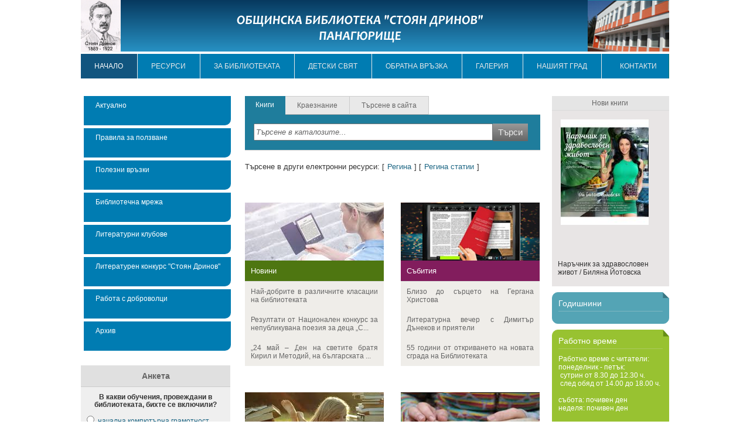

--- FILE ---
content_type: text/html; charset=UTF-8
request_url: http://libpanagyurishte.com/page/bg/nachalo.php?page=7
body_size: 97134
content:
<!DOCTYPE html PUBLIC "-//W3C//DTD XHTML 1.1//EN"
    "http://www.w3.org/TR/xhtml11/DTD/xhtml11.dtd">
<html xmlns="http://www.w3.org/1999/xhtml" xml:lang="en" lang="en">
<head>
	<meta http-equiv="Content-Type" content="text/html; charset=utf-8" />
	<title>Общинска библиотека - Начало</title>  
	<meta name="description" content="Общинска библиотека "Стоян Дринов" - Панагюрище" />
	<meta name="keywords" content="" />
	
<!-- begin frontend modules files -->
<script src="http://libpanagyurishte.com/modules/droplets/js/mdcr.js" type="text/javascript"></script>
<!-- end frontend modules files -->
	<link rel="stylesheet" type="text/css" href="http://libpanagyurishte.com/templates/libp/css/template.css" media="screen,projection" />
	<link rel="stylesheet" type="text/css" href="http://libpanagyurishte.com/templates/libp/css/print.css" media="print" />
	
	<script src="http://code.jquery.com/jquery-1.11.0.min.js"></script>
	
	<style type="text/css">
	
	</style>
	
<script type="text/javascript" src="http://ajax.googleapis.com/ajax/libs/jquery/1.3.2/jquery.min.js"></script>
<script type="text/javascript" src="/include/jquery/jquery.magnifier.js">
/***********************************************
* jQuery Image Magnify- (c) Dynamic Drive DHTML code library (www.dynamicdrive.com)
* This notice MUST stay intact for legal use
* Visit Dynamic Drive at http://www.dynamicdrive.com/ for this script and 100s more
***********************************************/
</script>


<link rel="stylesheet" type="text/css" href="/rss/rssbox/rssdisplaybox.css" />
<script type="text/javascript" src="/rss/rssbox/virtualpaginate.js"></script>
<script type="text/javascript" src="/rss/rssbox/rssdisplaybox.js">
/***********************************************
* RSS Display Boxes- © Dynamic Drive DHTML code library (www.dynamicdrive.com)
* This notice MUST stay intact for legal use
* Visit Dynamic Drive at http://www.dynamicdrive.com/ for this script and 100s more
***********************************************/
</script>
<style type="text/css">
/*Sample CSS for the demo boxes below. Refined from rssdisplaybox.css above*/
#cssdriveid{
width: 240px;
padding: 10px;
border: 1px dashed black;
}
#cssdriveid .rsscontainer{ /*Style for RSS item body within #cssdriveid box*/
margin-bottom: 1em;
}
#ruskicenterid{
width: 230px;
padding: 5px;
/*background-color: white;*/
border: 0px solid black;
}
#ruskicenterid-paginatediv{ /*Style for auto generated pagination DIV pertaining to #bbcid RSS box*/
width: 240px;
}
#acsofianid{
width: 230px;
padding: 5px;
/*background-color: white;*/
border: 0px solid black;
}
#acsofianid-paginatediv{ /*Style for auto generated pagination DIV pertaining to #bbcid RSS box*/
width: 240px;
}
#nytimesid{
width: 250px;
height: 200px;
padding: 5px;
background-color: #EDFFD2;
border: 1px solid black;
}
#nytimesid .rsscontainer{ /*Style for RSS item body within #nytimesid box*/
margin-bottom: 10px;
}
#nytimesid .rsscontainer .rsstitle{ /*Style for RSS titles within #nytimesid box*/
font-weight: bold;
}
#nytimesid .rsscontainer .rssdate{ /*Style for RSS dates within #nytimesid box*/
color: red;
}
#cssnewsbox{ /*Style for RSS box for #cssnewsbox box (last demo)*/
width: 500px;
height: 310px;
padding: 10px;
border: 1px dashed black;
}
#cssnewsbox .rsscontainer{
margin-bottom: 1em;
}
.rsscontainer{
text-align:left;
height:32px;
overflow:hidden;
}
.rssdate{
display:none;
}
.rsstitle a:link, .rsstitle a:visited, .rsstitle a:active {
color:#666;
}
.rsstitle a:hover {
color:#111;
}
</style>
<!--
<link href='http://fonts.googleapis.com/css?family=Lora:400italic,700italic&subset=latin,cyrillic' rel='stylesheet' type='text/css'>
<link href='http://fonts.googleapis.com/css?family=PT+Serif+Caption:400,400italic&subset=latin,cyrillic' rel='stylesheet' type='text/css'>
<link href='http://fonts.googleapis.com/css?family=PT+Serif:400,400italic&subset=latin,cyrillic' rel='stylesheet' type='text/css'>
-->
<!--
<link href='http://fonts.googleapis.com/css?family=PT+Sans:400,400italic&subset=latin,cyrillic' rel='stylesheet' type='text/css'>
-->
</head>
<body>

<div id="holder">

<div id="top" style="display:none; width:100%; font-size:1.2em; background-color:#161B20;">
	<div style="width:1004px; margin:0px auto;">
		<div class="navTop">

<!-- show_menu2 -->
 <ul class="menu-top">
    <li class="menu-current menu-first" id="menuTop11"><a href="http://libpanagyurishte.com/page/bg/nachalo.php" class="class" target="_top">Начало</a>    </li>
    <li class="menu-expand menu-sibling" id="menuTop223"><a href="http://libpanagyurishte.com/page/bg/resursi.php" class="class" target="_top">Ресурси</a>
     <ul class="">
        <li class="menu-expand menu-first" id="menuTop224"><a href="http://libpanagyurishte.com/page/bg/resursi/digitalna-biblioteka.php" class="class" target="_top">Дигитална библиотека</a>
         <ul class="">
            <li class="menu-first" id="menuTop244"><a href="http://libpanagyurishte.com/page/bg/resursi/digitalna-biblioteka/elektronen-katalog.php" class="class" target="_top">Електронен каталог</a>            </li>
            <li class="" id="menuTop245"><a href="http://libpanagyurishte.com/page/bg/resursi/digitalna-biblioteka/kraeznanie.php" class="class" target="_top">Краезнание</a>            </li>
            <li class="" id="menuTop366"><a href="http://libpanagyurishte.com/page/bg/resursi/digitalna-biblioteka/svoden-katalog-chitalischni-biblioteki.php" class="class" target="_top">Своден каталог читалищни библиотеки</a>            </li>
            <li class="" id="menuTop246"><a href="http://libpanagyurishte.com/page/bg/resursi/digitalna-biblioteka/svoden-katalog-na-redki-i-cenni-izdania.php" class="class" target="_top">Своден каталог на редки и ценни издания</a>            </li>
            <li class="" id="menuTop247"><a href="http://libpanagyurishte.com/page/bg/resursi/digitalna-biblioteka/svoden-regina.php" class="class" target="_top">Своден Регина</a>            </li>
            <li class="" id="menuTop248"><a href="http://libpanagyurishte.com/page/bg/resursi/digitalna-biblioteka/regina-pi.php" class="class" target="_top">Регина ПИ</a>            </li>
            <li class="menu-last" id="menuTop367"><a href="http://libpanagyurishte.com/page/bg/resursi/digitalna-biblioteka/regina-statii.php" class="class" target="_top">Регина статии</a>            </li>
         </ul>
        </li>
        <li class="menu-expand menu-last" id="menuTop258"><a href="http://libpanagyurishte.com/page/bg/resursi/bibliografii.php" class="class" target="_top">Библиографии</a>
         <ul class="">
            <li class="menu-first menu-last" id="menuTop363"><a href="http://libpanagyurishte.com/page/bg/resursi/bibliografii/elena-nikolaj.php" class="class" target="_top">Елена Николай</a>            </li>
         </ul>
        </li>
     </ul>
    </li>
    <li class="menu-expand menu-sibling" id="menuTop220"><a href="http://libpanagyurishte.com/page/bg/za-nas.php" class="class" target="_top">За библиотеката</a>
     <ul class="">
        <li class="menu-expand menu-first" id="menuTop276"><a href="http://libpanagyurishte.com/page/bg/za-bibliotekata/stojan-drinov.php" class="class" target="_top">Стоян Дринов</a>
         <ul class="">
            <li class="menu-expand menu-first menu-last" id="menuTop334"><a href="http://libpanagyurishte.com/page/bg/za-bibliotekata/stojan-drinov/bibliografija.php" class="class" target="_top">Библиография</a>
             <ul class="">
                <li class="menu-first" id="menuTop335"><a href="http://libpanagyurishte.com/page/bg/za-bibliotekata/stojan-drinov/bibliografija/knigi.php" class="class" target="_top">Книги</a>                </li>
                <li class="" id="menuTop336"><a href="http://libpanagyurishte.com/page/bg/za-bibliotekata/stojan-drinov/bibliografija/publikacii-v-periodichni-izdanija-i-sbornici.php" class="class" target="_top">Публикации в периодични издания и сборници</a>                </li>
                <li class="" id="menuTop337"><a href="http://libpanagyurishte.com/page/bg/za-bibliotekata/stojan-drinov/bibliografija/stojan-drinov-kato-prevodach.php" class="class" target="_top">Стоян Дринов като преводач</a>                </li>
                <li class="" id="menuTop338"><a href="http://libpanagyurishte.com/page/bg/za-bibliotekata/stojan-drinov/bibliografija/za-nego.php" class="class" target="_top">За него</a>                </li>
                <li class="" id="menuTop339"><a href="http://libpanagyurishte.com/page/bg/za-bibliotekata/stojan-drinov/bibliografija/materiali-publikuvani-v-internet.php" class="class" target="_top">Материали, публикувани в Интернет</a>                </li>
                <li class="menu-expand menu-last" id="menuTop340"><a href="http://libpanagyurishte.com/page/bg/za-bibliotekata/stojan-drinov/bibliografija/arxiv.php" class="class" target="_top">Архив</a>
                 <ul class="">
                    <li class="menu-first" id="menuTop343"><a href="http://libpanagyurishte.com/page/bg/za-bibliotekata/stojan-drinov/bibliografija/arxiv/fotoarxiv---stojan-drinov.php" class="class" target="_top">Фотоархив - Стоян Дринов</a>                    </li>
                    <li class="" id="menuTop328"><a href="http://libpanagyurishte.com/page/bg/za-bibliotekata/stojan-drinov/bibliografija/arxiv/portreti.php" class="class" target="_top">Фотоархив - Стоян Дринов (портрети)</a>                    </li>
                    <li class="" id="menuTop329"><a href="http://libpanagyurishte.com/page/bg/za-bibliotekata/stojan-drinov/bibliografija/arxiv/voenen-korespondent.php" class="class" target="_top">Фотоархив - Стоян Дринов (военен кореспондент)</a>                    </li>
                    <li class="" id="menuTop344"><a href="http://libpanagyurishte.com/page/bg/za-bibliotekata/stojan-drinov/bibliografija/arxiv/fotoarxiv---stojan-drinov-28pisma29.php" class="class" target="_top">Фотоархив - Стоян Дринов (писма)</a>                    </li>
                    <li class="" id="menuTop330"><a href="http://libpanagyurishte.com/page/bg/za-bibliotekata/stojan-drinov/bibliografija/arxiv/detski-spisanija.php" class="class" target="_top">Фотоархив - Стоян Дринов (детски списания)</a>                    </li>
                    <li class="" id="menuTop331"><a href="http://libpanagyurishte.com/page/bg/za-bibliotekata/stojan-drinov/bibliografija/arxiv/tvorchestvo.php" class="class" target="_top">Фотоархив - Стоян Дринов (творчество)</a>                    </li>
                    <li class="menu-expand menu-last" id="menuTop332"><a href="http://libpanagyurishte.com/page/bg/za-bibliotekata/stojan-drinov/bibliografija/arxiv/ljudmil-drinov.php" class="class" target="_top">Фотоархив - Людмил Дринов</a>
                     <ul class="">
                        <li class="menu-first menu-last" id="menuTop333"><a href="http://libpanagyurishte.com/page/bg/za-bibliotekata/stojan-drinov/bibliografija/arxiv/fotoarxiv---ljudmil-drinov/pozdrav.php" class="class" target="_top">Людмил Дринов - стихосбирка &quot;Поздрав&quot;</a>                        </li>
                     </ul>
                    </li>
                 </ul>
                </li>
             </ul>
            </li>
         </ul>
        </li>
        <li class="menu-expand" id="menuTop221"><a href="http://libpanagyurishte.com/page/bg/za-nas/istorija.php" class="class" target="_top">История</a>
         <ul class="">
            <li class="menu-expand menu-first" id="menuTop282"><a href="http://libpanagyurishte.com/page/bg/za-bibliotekata/istorija/letopis---do-1944.php" class="class" target="_top">Летопис - до 1944</a>
             <ul class="">
                <li class="menu-first menu-last" id="menuTop342"><a href="http://libpanagyurishte.com/page/bg/za-bibliotekata/istorija/letopis---do-1944/fotoarxiv---chitalische-videlina.php" class="class" target="_top">Фотоархив - Читалище &quot;Виделина&quot;</a>                </li>
             </ul>
            </li>
            <li class="menu-expand" id="menuTop283"><a href="http://libpanagyurishte.com/page/bg/za-bibliotekata/istorija/1944---1970.php" class="class" target="_top">1944 - 1970</a>
             <ul class="">
                <li class="menu-first menu-last" id="menuTop345"><a href="http://libpanagyurishte.com/page/bg/za-bibliotekata/istorija/1944---1970/fotoarxiv---tinka-jurukova.php" class="class" target="_top">Фотоархив - Тинка Юрукова</a>                </li>
             </ul>
            </li>
            <li class="menu-expand menu-last" id="menuTop284"><a href="http://libpanagyurishte.com/page/bg/za-bibliotekata/istorija/nova-istorija.php" class="class" target="_top">Нова история</a>
             <ul class="">
                <li class="menu-first" id="menuTop346"><a href="http://libpanagyurishte.com/page/bg/za-bibliotekata/istorija/nova-istorija/fotoarxiv---otkrivane-na-bibliotekata.php" class="class" target="_top">Фотоархив - Откриване на библиотеката</a>                </li>
                <li class="" id="menuTop347"><a href="http://libpanagyurishte.com/page/bg/za-bibliotekata/istorija/nova-istorija/fotoarxiv---informacionen-centr.php" class="class" target="_top">Фотоархив - Информационен център</a>                </li>
                <li class="" id="menuTop348"><a href="http://libpanagyurishte.com/page/bg/za-bibliotekata/istorija/nova-istorija/fotoarxiv---obuchenie.php" class="class" target="_top">Фотоархив - Обучение</a>                </li>
                <li class="menu-last" id="menuTop349"><a href="http://libpanagyurishte.com/page/bg/za-bibliotekata/istorija/nova-istorija/fotoarxiv---v-nachaloto-be-slovoto.php" class="class" target="_top">Фотоархив - В началото бе словото</a>                </li>
             </ul>
            </li>
         </ul>
        </li>
        <li class="" id="menuTop277"><a href="http://libpanagyurishte.com/page/bg/za-bibliotekata/struktura.php" class="class" target="_top">Структура</a>        </li>
        <li class="" id="menuTop278"><a href="http://libpanagyurishte.com/page/bg/za-bibliotekata/pravilnik.php" class="class" target="_top">Правилник</a>        </li>
        <li class="menu-last" id="menuTop279"><a href="http://libpanagyurishte.com/page/bg/za-bibliotekata/uslugi.php" class="class" target="_top">Услуги и такси</a>        </li>
     </ul>
    </li>
    <li class="menu-expand menu-sibling" id="menuTop225"><a href="http://libpanagyurishte.com/page/bg/detski-sviat.php" class="class" target="_top">Детски свят</a>
     <ul class="">
        <li class="menu-first" id="menuTop241"><a href="http://libpanagyurishte.com/page/bg/detski-svjat/nie-spazvame-pravilata.php" class="class" target="_top">Ние спазваме правилата</a>        </li>
        <li class="menu-expand" id="menuTop242"><a href="http://libpanagyurishte.com/page/bg/detski-svjat/preporachvame-za-vas.php" class="class" target="_top">Препоръчваме за вас</a>
         <ul class="">
            <li class="menu-first" id="menuTop319"><a href="http://libpanagyurishte.com/page/bg/detski-svjat/preporchvame-za-vas/izbraxme-za-vas.php" class="class" target="_top">Избрахме за Вас</a>            </li>
            <li class="menu-expand menu-last" id="menuTop320"><a href="http://libpanagyurishte.com/page/bg/detski-svjat/preporchvame-za-vas/preporchitelni-spisci.php" class="class" target="_top">Препоръчителни списъци</a>
             <ul class="">
                <li class="menu-first" id="menuTop322"><a href="http://libpanagyurishte.com/page/bg/detski-svjat/preporchvame-za-vas/preporchitelni-spisci/za-vtori-klas.php" class="class" target="_top">За втори клас</a>                </li>
                <li class="" id="menuTop323"><a href="http://libpanagyurishte.com/page/bg/detski-svjat/preporchvame-za-vas/preporchitelni-spisci/za-treti-klas.php" class="class" target="_top">За трети клас</a>                </li>
                <li class="" id="menuTop324"><a href="http://libpanagyurishte.com/page/bg/detski-svjat/preporchvame-za-vas/preporchitelni-spisci/za-chetvrti-klas.php" class="class" target="_top">За четвърти клас</a>                </li>
                <li class="" id="menuTop325"><a href="http://libpanagyurishte.com/page/bg/detski-svjat/preporchvame-za-vas/preporchitelni-spisci/za-peti-klas.php" class="class" target="_top">За пети клас</a>                </li>
                <li class="" id="menuTop326"><a href="http://libpanagyurishte.com/page/bg/detski-svjat/preporchvame-za-vas/preporchitelni-spisci/za-shesti-klas.php" class="class" target="_top">За шести клас</a>                </li>
                <li class="menu-last" id="menuTop327"><a href="http://libpanagyurishte.com/page/bg/detski-svjat/preporchvame-za-vas/preporchitelni-spisci/za-sedmi-klas.php" class="class" target="_top">За седми клас</a>                </li>
             </ul>
            </li>
         </ul>
        </li>
        <li class="menu-expand" id="menuTop243"><a href="http://libpanagyurishte.com/page/bg/detski-svjat/valshebstvo-v-bibliotekata.php" class="class" target="_top">Вълшебство в библиотеката</a>
         <ul class="">
            <li class="menu-expand menu-first" id="menuTop549"><a href="http://libpanagyurishte.com/page/bg/detski-svjat/vlshebstvo-v-bibliotekata/2020.php" class="class" target="_top">2020</a>            </li>
            <li class="menu-expand" id="menuTop514"><a href="http://libpanagyurishte.com/page/bg/detski-svjat/vlshebstvo-v-bibliotekata/2019.php" class="class" target="_top">2019</a>            </li>
            <li class="menu-expand" id="menuTop480"><a href="http://libpanagyurishte.com/page/bg/detski-svjat/vlshebstvo-v-bibliotekata/2018.php" class="class" target="_top">2018</a>            </li>
            <li class="menu-expand" id="menuTop439"><a href="http://libpanagyurishte.com/page/bg/detski-svjat/vlshebstvo-v-bibliotekata/2017.php" class="class" target="_top">2017</a>            </li>
            <li class="menu-expand menu-last" id="menuTop417"><a href="http://libpanagyurishte.com/page/bg/detski-svjat/vlshebstvo-v-bibliotekata/2016.php" class="class" target="_top">2016</a>            </li>
         </ul>
        </li>
        <li class="menu-last" id="menuTop368"><a href="http://libpanagyurishte.com/page/bg/detski-svjat/vreme-e-za-prikazka.php" class="class" target="_top">Време е за приказка</a>        </li>
     </ul>
    </li>
    <li class="menu-expand menu-sibling" id="menuTop226"><a href="http://libpanagyurishte.com/page/bg/obratna-vrazka.php" class="class" target="_top">Обратна връзка</a>
     <ul class="">
        <li class="menu-first" id="menuTop237"><a href="http://libpanagyurishte.com/page/bg/obratna-vrzka/zadaj-vapros.php" class="class" target="_top">Попитай библиотекаря</a>        </li>
        <li class="menu-last" id="menuTop312"><a href="http://libpanagyurishte.com/page/bg/obratna-vrzka/anketa.php" class="class" target="_top">Анкета</a>        </li>
     </ul>
    </li>
    <li class="menu-expand menu-sibling" id="menuTop227"><a href="http://libpanagyurishte.com/page/bg/galeria.php" class="class" target="_top">Галерия</a>
     <ul class="">
        <li class="menu-first" id="menuTop547"><a href="http://libpanagyurishte.com/page/bg/galerija/50-godini-ot-otkrivaneto-na-novata-sgrada-na-bibliotekata.php" class="class" target="_top">50 години от откриването на новата сграда на библиотеката</a>        </li>
        <li class="menu-expand" id="menuTop649"><a href="http://libpanagyurishte.com/page/bg/galerija/2026-godina.php" class="class" target="_top">2026 година</a>        </li>
        <li class="menu-expand" id="menuTop611"><a href="http://libpanagyurishte.com/page/bg/galerija/2025-godina.php" class="class" target="_top">2025 година</a>        </li>
        <li class="menu-expand" id="menuTop585"><a href="http://libpanagyurishte.com/page/bg/galerija/2024-godina.php" class="class" target="_top">2024 година</a>        </li>
        <li class="menu-expand" id="menuTop570"><a href="http://libpanagyurishte.com/page/bg/galerija/2023-godina.php" class="class" target="_top">2023 година</a>        </li>
        <li class="menu-expand" id="menuTop564"><a href="http://libpanagyurishte.com/page/bg/galerija/2022-godina.php" class="class" target="_top">2022 година</a>        </li>
        <li class="menu-expand" id="menuTop559"><a href="http://libpanagyurishte.com/page/bg/galerija/2021-godina.php" class="class" target="_top">2021 година</a>        </li>
        <li class="menu-expand" id="menuTop551"><a href="http://libpanagyurishte.com/page/bg/galerija/2020-godina.php" class="class" target="_top">2020 година</a>        </li>
        <li class="menu-expand" id="menuTop500"><a href="http://libpanagyurishte.com/page/bg/galerija/2019-godina.php" class="class" target="_top">2019 година</a>        </li>
        <li class="menu-expand" id="menuTop466"><a href="http://libpanagyurishte.com/page/bg/galerija/2018-godina.php" class="class" target="_top">2018 година</a>        </li>
        <li class="menu-expand" id="menuTop436"><a href="http://libpanagyurishte.com/page/bg/galerija/2017-godina.php" class="class" target="_top">2017 година</a>        </li>
        <li class="menu-expand" id="menuTop407"><a href="http://libpanagyurishte.com/page/bg/galerija/2016-godina.php" class="class" target="_top">2016 година</a>        </li>
        <li class="menu-expand" id="menuTop370"><a href="http://libpanagyurishte.com/page/bg/galerija/2015-godina.php" class="class" target="_top">2015 година</a>        </li>
        <li class="" id="menuTop362"><a href="http://libpanagyurishte.com/page/bg/galerija/2011-godina.php" class="class" target="_top">2011 година</a>        </li>
        <li class="menu-last" id="menuTop361"><a href="http://libpanagyurishte.com/page/bg/galerija/2002-godina.php" class="class" target="_top">2002 година</a>        </li>
     </ul>
    </li>
    <li class="menu-expand menu-sibling" id="menuTop298"><a href="http://libpanagyurishte.com/page/bg/nashijat-grad.php" class="class" target="_top">Нашият град</a>
     <ul class="">
        <li class="menu-first" id="menuTop303"><a href="http://libpanagyurishte.com/page/bg/nashijat-grad/istorija.php" class="class" target="_top">История</a>        </li>
        <li class="" id="menuTop304"><a href="http://libpanagyurishte.com/page/bg/nashijat-grad/fotogalerija.php" class="class" target="_top">Фотогалерия</a>        </li>
        <li class="menu-expand" id="menuTop305"><a href="http://libpanagyurishte.com/page/bg/nashijat-grad/vidni-lichnosti.php" class="class" target="_top">Видни личности</a>        </li>
        <li class="menu-expand" id="menuTop306"><a href="http://libpanagyurishte.com/page/bg/nashijat-grad/kulturni-instituti.php" class="class" target="_top">Културни институти</a>
         <ul class="">
            <li class="menu-first" id="menuTop372"><a href="http://libpanagyurishte.com/page/bg/nashijat-grad/kulturni-instituti/istoricheski-muzej.php" class="class" target="_top">Исторически музей</a>            </li>
            <li class="" id="menuTop373"><a href="http://libpanagyurishte.com/page/bg/nashijat-grad/kulturni-instituti/teatr-dom-pametnik.php" class="class" target="_top">Театър дом-паметник</a>            </li>
            <li class="" id="menuTop374"><a href="http://libpanagyurishte.com/page/bg/nashijat-grad/kulturni-instituti/chitalische-videlina---1865.php" class="class" target="_top">Читалище &quot;Виделина - 1865&quot;</a>            </li>
            <li class="menu-last" id="menuTop376"><a href="http://libpanagyurishte.com/page/bg/nashijat-grad/kulturni-instituti/chitalische-sveti-bojan-knjaz-blgarski---2006.php" class="class" target="_top">Читалище &quot;Свети Боян Княз Български - 2006&quot;</a>            </li>
         </ul>
        </li>
        <li class="menu-last" id="menuTop307"><a href="http://libpanagyurishte.com/page/bg/nashijat-grad/karta-na-grada.php" class="class" target="_top">Карта на града</a>        </li>
     </ul>
    </li>
    <li class="menu-sibling menu-last" id="menuTop12"><a href="http://libpanagyurishte.com/page/bg/kontakti.php" class="class" target="_top">Контакти</a>    </li>
 </ul>

		</div>
		<div style="clear:both;"></div>
	</div>
</div>

<div id="site">
		<div id="head">
<div style="width:100%; padding:0px 0px; background: url('/media/head_blue.png')no-repeat;">
	<a href="http://libpanagyurishte.com/page/bg/za-bibliotekata/stojan-drinov.php"><img src="/media/pixel.gif"  width="67" height="89" title="Стоян Дринов"></a>
	<a href="http://libpanagyurishte.com"><img src="/media/pixel.gif"  width="796" height="89" title="Общинска библиотека „Стоян Дринов“ - Панагюрище"></a>
        </div>
<!--
		<div style="width:100%; height:0px; margin:4px 0px; border-top:1px solid #cc0000;"></div>
-->
		<div style="clear:both;"></div>
		
		
		
		<div class="navTop">

<!-- show_menu2 -->
 <ul class="menu-top">
    <li class="menu-current menu-first" id="menuTop11"><a href="http://libpanagyurishte.com/page/bg/nachalo.php" class="class" target="_top">Начало</a>    </li>
    <li class="menu-expand menu-sibling" id="menuTop223"><a href="http://libpanagyurishte.com/page/bg/resursi.php" class="class" target="_top">Ресурси</a>
     <ul class="">
        <li class="menu-expand menu-first" id="menuTop224"><a href="http://libpanagyurishte.com/page/bg/resursi/digitalna-biblioteka.php" class="class" target="_top">Дигитална библиотека</a>
         <ul class="">
            <li class="menu-first" id="menuTop244"><a href="http://libpanagyurishte.com/page/bg/resursi/digitalna-biblioteka/elektronen-katalog.php" class="class" target="_top">Електронен каталог</a>            </li>
            <li class="" id="menuTop245"><a href="http://libpanagyurishte.com/page/bg/resursi/digitalna-biblioteka/kraeznanie.php" class="class" target="_top">Краезнание</a>            </li>
            <li class="" id="menuTop366"><a href="http://libpanagyurishte.com/page/bg/resursi/digitalna-biblioteka/svoden-katalog-chitalischni-biblioteki.php" class="class" target="_top">Своден каталог читалищни библиотеки</a>            </li>
            <li class="" id="menuTop246"><a href="http://libpanagyurishte.com/page/bg/resursi/digitalna-biblioteka/svoden-katalog-na-redki-i-cenni-izdania.php" class="class" target="_top">Своден каталог на редки и ценни издания</a>            </li>
            <li class="" id="menuTop247"><a href="http://libpanagyurishte.com/page/bg/resursi/digitalna-biblioteka/svoden-regina.php" class="class" target="_top">Своден Регина</a>            </li>
            <li class="" id="menuTop248"><a href="http://libpanagyurishte.com/page/bg/resursi/digitalna-biblioteka/regina-pi.php" class="class" target="_top">Регина ПИ</a>            </li>
            <li class="menu-last" id="menuTop367"><a href="http://libpanagyurishte.com/page/bg/resursi/digitalna-biblioteka/regina-statii.php" class="class" target="_top">Регина статии</a>            </li>
         </ul>
        </li>
        <li class="menu-expand menu-last" id="menuTop258"><a href="http://libpanagyurishte.com/page/bg/resursi/bibliografii.php" class="class" target="_top">Библиографии</a>
         <ul class="">
            <li class="menu-first menu-last" id="menuTop363"><a href="http://libpanagyurishte.com/page/bg/resursi/bibliografii/elena-nikolaj.php" class="class" target="_top">Елена Николай</a>            </li>
         </ul>
        </li>
     </ul>
    </li>
    <li class="menu-expand menu-sibling" id="menuTop220"><a href="http://libpanagyurishte.com/page/bg/za-nas.php" class="class" target="_top">За библиотеката</a>
     <ul class="">
        <li class="menu-expand menu-first" id="menuTop276"><a href="http://libpanagyurishte.com/page/bg/za-bibliotekata/stojan-drinov.php" class="class" target="_top">Стоян Дринов</a>
         <ul class="">
            <li class="menu-expand menu-first menu-last" id="menuTop334"><a href="http://libpanagyurishte.com/page/bg/za-bibliotekata/stojan-drinov/bibliografija.php" class="class" target="_top">Библиография</a>
             <ul class="">
                <li class="menu-first" id="menuTop335"><a href="http://libpanagyurishte.com/page/bg/za-bibliotekata/stojan-drinov/bibliografija/knigi.php" class="class" target="_top">Книги</a>                </li>
                <li class="" id="menuTop336"><a href="http://libpanagyurishte.com/page/bg/za-bibliotekata/stojan-drinov/bibliografija/publikacii-v-periodichni-izdanija-i-sbornici.php" class="class" target="_top">Публикации в периодични издания и сборници</a>                </li>
                <li class="" id="menuTop337"><a href="http://libpanagyurishte.com/page/bg/za-bibliotekata/stojan-drinov/bibliografija/stojan-drinov-kato-prevodach.php" class="class" target="_top">Стоян Дринов като преводач</a>                </li>
                <li class="" id="menuTop338"><a href="http://libpanagyurishte.com/page/bg/za-bibliotekata/stojan-drinov/bibliografija/za-nego.php" class="class" target="_top">За него</a>                </li>
                <li class="" id="menuTop339"><a href="http://libpanagyurishte.com/page/bg/za-bibliotekata/stojan-drinov/bibliografija/materiali-publikuvani-v-internet.php" class="class" target="_top">Материали, публикувани в Интернет</a>                </li>
                <li class="menu-expand menu-last" id="menuTop340"><a href="http://libpanagyurishte.com/page/bg/za-bibliotekata/stojan-drinov/bibliografija/arxiv.php" class="class" target="_top">Архив</a>
                 <ul class="">
                    <li class="menu-first" id="menuTop343"><a href="http://libpanagyurishte.com/page/bg/za-bibliotekata/stojan-drinov/bibliografija/arxiv/fotoarxiv---stojan-drinov.php" class="class" target="_top">Фотоархив - Стоян Дринов</a>                    </li>
                    <li class="" id="menuTop328"><a href="http://libpanagyurishte.com/page/bg/za-bibliotekata/stojan-drinov/bibliografija/arxiv/portreti.php" class="class" target="_top">Фотоархив - Стоян Дринов (портрети)</a>                    </li>
                    <li class="" id="menuTop329"><a href="http://libpanagyurishte.com/page/bg/za-bibliotekata/stojan-drinov/bibliografija/arxiv/voenen-korespondent.php" class="class" target="_top">Фотоархив - Стоян Дринов (военен кореспондент)</a>                    </li>
                    <li class="" id="menuTop344"><a href="http://libpanagyurishte.com/page/bg/za-bibliotekata/stojan-drinov/bibliografija/arxiv/fotoarxiv---stojan-drinov-28pisma29.php" class="class" target="_top">Фотоархив - Стоян Дринов (писма)</a>                    </li>
                    <li class="" id="menuTop330"><a href="http://libpanagyurishte.com/page/bg/za-bibliotekata/stojan-drinov/bibliografija/arxiv/detski-spisanija.php" class="class" target="_top">Фотоархив - Стоян Дринов (детски списания)</a>                    </li>
                    <li class="" id="menuTop331"><a href="http://libpanagyurishte.com/page/bg/za-bibliotekata/stojan-drinov/bibliografija/arxiv/tvorchestvo.php" class="class" target="_top">Фотоархив - Стоян Дринов (творчество)</a>                    </li>
                    <li class="menu-expand menu-last" id="menuTop332"><a href="http://libpanagyurishte.com/page/bg/za-bibliotekata/stojan-drinov/bibliografija/arxiv/ljudmil-drinov.php" class="class" target="_top">Фотоархив - Людмил Дринов</a>
                     <ul class="">
                        <li class="menu-first menu-last" id="menuTop333"><a href="http://libpanagyurishte.com/page/bg/za-bibliotekata/stojan-drinov/bibliografija/arxiv/fotoarxiv---ljudmil-drinov/pozdrav.php" class="class" target="_top">Людмил Дринов - стихосбирка &quot;Поздрав&quot;</a>                        </li>
                     </ul>
                    </li>
                 </ul>
                </li>
             </ul>
            </li>
         </ul>
        </li>
        <li class="menu-expand" id="menuTop221"><a href="http://libpanagyurishte.com/page/bg/za-nas/istorija.php" class="class" target="_top">История</a>
         <ul class="">
            <li class="menu-expand menu-first" id="menuTop282"><a href="http://libpanagyurishte.com/page/bg/za-bibliotekata/istorija/letopis---do-1944.php" class="class" target="_top">Летопис - до 1944</a>
             <ul class="">
                <li class="menu-first menu-last" id="menuTop342"><a href="http://libpanagyurishte.com/page/bg/za-bibliotekata/istorija/letopis---do-1944/fotoarxiv---chitalische-videlina.php" class="class" target="_top">Фотоархив - Читалище &quot;Виделина&quot;</a>                </li>
             </ul>
            </li>
            <li class="menu-expand" id="menuTop283"><a href="http://libpanagyurishte.com/page/bg/za-bibliotekata/istorija/1944---1970.php" class="class" target="_top">1944 - 1970</a>
             <ul class="">
                <li class="menu-first menu-last" id="menuTop345"><a href="http://libpanagyurishte.com/page/bg/za-bibliotekata/istorija/1944---1970/fotoarxiv---tinka-jurukova.php" class="class" target="_top">Фотоархив - Тинка Юрукова</a>                </li>
             </ul>
            </li>
            <li class="menu-expand menu-last" id="menuTop284"><a href="http://libpanagyurishte.com/page/bg/za-bibliotekata/istorija/nova-istorija.php" class="class" target="_top">Нова история</a>
             <ul class="">
                <li class="menu-first" id="menuTop346"><a href="http://libpanagyurishte.com/page/bg/za-bibliotekata/istorija/nova-istorija/fotoarxiv---otkrivane-na-bibliotekata.php" class="class" target="_top">Фотоархив - Откриване на библиотеката</a>                </li>
                <li class="" id="menuTop347"><a href="http://libpanagyurishte.com/page/bg/za-bibliotekata/istorija/nova-istorija/fotoarxiv---informacionen-centr.php" class="class" target="_top">Фотоархив - Информационен център</a>                </li>
                <li class="" id="menuTop348"><a href="http://libpanagyurishte.com/page/bg/za-bibliotekata/istorija/nova-istorija/fotoarxiv---obuchenie.php" class="class" target="_top">Фотоархив - Обучение</a>                </li>
                <li class="menu-last" id="menuTop349"><a href="http://libpanagyurishte.com/page/bg/za-bibliotekata/istorija/nova-istorija/fotoarxiv---v-nachaloto-be-slovoto.php" class="class" target="_top">Фотоархив - В началото бе словото</a>                </li>
             </ul>
            </li>
         </ul>
        </li>
        <li class="" id="menuTop277"><a href="http://libpanagyurishte.com/page/bg/za-bibliotekata/struktura.php" class="class" target="_top">Структура</a>        </li>
        <li class="" id="menuTop278"><a href="http://libpanagyurishte.com/page/bg/za-bibliotekata/pravilnik.php" class="class" target="_top">Правилник</a>        </li>
        <li class="menu-last" id="menuTop279"><a href="http://libpanagyurishte.com/page/bg/za-bibliotekata/uslugi.php" class="class" target="_top">Услуги и такси</a>        </li>
     </ul>
    </li>
    <li class="menu-expand menu-sibling" id="menuTop225"><a href="http://libpanagyurishte.com/page/bg/detski-sviat.php" class="class" target="_top">Детски свят</a>
     <ul class="">
        <li class="menu-first" id="menuTop241"><a href="http://libpanagyurishte.com/page/bg/detski-svjat/nie-spazvame-pravilata.php" class="class" target="_top">Ние спазваме правилата</a>        </li>
        <li class="menu-expand" id="menuTop242"><a href="http://libpanagyurishte.com/page/bg/detski-svjat/preporachvame-za-vas.php" class="class" target="_top">Препоръчваме за вас</a>
         <ul class="">
            <li class="menu-first" id="menuTop319"><a href="http://libpanagyurishte.com/page/bg/detski-svjat/preporchvame-za-vas/izbraxme-za-vas.php" class="class" target="_top">Избрахме за Вас</a>            </li>
            <li class="menu-expand menu-last" id="menuTop320"><a href="http://libpanagyurishte.com/page/bg/detski-svjat/preporchvame-za-vas/preporchitelni-spisci.php" class="class" target="_top">Препоръчителни списъци</a>
             <ul class="">
                <li class="menu-first" id="menuTop322"><a href="http://libpanagyurishte.com/page/bg/detski-svjat/preporchvame-za-vas/preporchitelni-spisci/za-vtori-klas.php" class="class" target="_top">За втори клас</a>                </li>
                <li class="" id="menuTop323"><a href="http://libpanagyurishte.com/page/bg/detski-svjat/preporchvame-za-vas/preporchitelni-spisci/za-treti-klas.php" class="class" target="_top">За трети клас</a>                </li>
                <li class="" id="menuTop324"><a href="http://libpanagyurishte.com/page/bg/detski-svjat/preporchvame-za-vas/preporchitelni-spisci/za-chetvrti-klas.php" class="class" target="_top">За четвърти клас</a>                </li>
                <li class="" id="menuTop325"><a href="http://libpanagyurishte.com/page/bg/detski-svjat/preporchvame-za-vas/preporchitelni-spisci/za-peti-klas.php" class="class" target="_top">За пети клас</a>                </li>
                <li class="" id="menuTop326"><a href="http://libpanagyurishte.com/page/bg/detski-svjat/preporchvame-za-vas/preporchitelni-spisci/za-shesti-klas.php" class="class" target="_top">За шести клас</a>                </li>
                <li class="menu-last" id="menuTop327"><a href="http://libpanagyurishte.com/page/bg/detski-svjat/preporchvame-za-vas/preporchitelni-spisci/za-sedmi-klas.php" class="class" target="_top">За седми клас</a>                </li>
             </ul>
            </li>
         </ul>
        </li>
        <li class="menu-expand" id="menuTop243"><a href="http://libpanagyurishte.com/page/bg/detski-svjat/valshebstvo-v-bibliotekata.php" class="class" target="_top">Вълшебство в библиотеката</a>
         <ul class="">
            <li class="menu-expand menu-first" id="menuTop549"><a href="http://libpanagyurishte.com/page/bg/detski-svjat/vlshebstvo-v-bibliotekata/2020.php" class="class" target="_top">2020</a>            </li>
            <li class="menu-expand" id="menuTop514"><a href="http://libpanagyurishte.com/page/bg/detski-svjat/vlshebstvo-v-bibliotekata/2019.php" class="class" target="_top">2019</a>            </li>
            <li class="menu-expand" id="menuTop480"><a href="http://libpanagyurishte.com/page/bg/detski-svjat/vlshebstvo-v-bibliotekata/2018.php" class="class" target="_top">2018</a>            </li>
            <li class="menu-expand" id="menuTop439"><a href="http://libpanagyurishte.com/page/bg/detski-svjat/vlshebstvo-v-bibliotekata/2017.php" class="class" target="_top">2017</a>            </li>
            <li class="menu-expand menu-last" id="menuTop417"><a href="http://libpanagyurishte.com/page/bg/detski-svjat/vlshebstvo-v-bibliotekata/2016.php" class="class" target="_top">2016</a>            </li>
         </ul>
        </li>
        <li class="menu-last" id="menuTop368"><a href="http://libpanagyurishte.com/page/bg/detski-svjat/vreme-e-za-prikazka.php" class="class" target="_top">Време е за приказка</a>        </li>
     </ul>
    </li>
    <li class="menu-expand menu-sibling" id="menuTop226"><a href="http://libpanagyurishte.com/page/bg/obratna-vrazka.php" class="class" target="_top">Обратна връзка</a>
     <ul class="">
        <li class="menu-first" id="menuTop237"><a href="http://libpanagyurishte.com/page/bg/obratna-vrzka/zadaj-vapros.php" class="class" target="_top">Попитай библиотекаря</a>        </li>
        <li class="menu-last" id="menuTop312"><a href="http://libpanagyurishte.com/page/bg/obratna-vrzka/anketa.php" class="class" target="_top">Анкета</a>        </li>
     </ul>
    </li>
    <li class="menu-expand menu-sibling" id="menuTop227"><a href="http://libpanagyurishte.com/page/bg/galeria.php" class="class" target="_top">Галерия</a>
     <ul class="">
        <li class="menu-first" id="menuTop547"><a href="http://libpanagyurishte.com/page/bg/galerija/50-godini-ot-otkrivaneto-na-novata-sgrada-na-bibliotekata.php" class="class" target="_top">50 години от откриването на новата сграда на библиотеката</a>        </li>
        <li class="menu-expand" id="menuTop649"><a href="http://libpanagyurishte.com/page/bg/galerija/2026-godina.php" class="class" target="_top">2026 година</a>        </li>
        <li class="menu-expand" id="menuTop611"><a href="http://libpanagyurishte.com/page/bg/galerija/2025-godina.php" class="class" target="_top">2025 година</a>        </li>
        <li class="menu-expand" id="menuTop585"><a href="http://libpanagyurishte.com/page/bg/galerija/2024-godina.php" class="class" target="_top">2024 година</a>        </li>
        <li class="menu-expand" id="menuTop570"><a href="http://libpanagyurishte.com/page/bg/galerija/2023-godina.php" class="class" target="_top">2023 година</a>        </li>
        <li class="menu-expand" id="menuTop564"><a href="http://libpanagyurishte.com/page/bg/galerija/2022-godina.php" class="class" target="_top">2022 година</a>        </li>
        <li class="menu-expand" id="menuTop559"><a href="http://libpanagyurishte.com/page/bg/galerija/2021-godina.php" class="class" target="_top">2021 година</a>        </li>
        <li class="menu-expand" id="menuTop551"><a href="http://libpanagyurishte.com/page/bg/galerija/2020-godina.php" class="class" target="_top">2020 година</a>        </li>
        <li class="menu-expand" id="menuTop500"><a href="http://libpanagyurishte.com/page/bg/galerija/2019-godina.php" class="class" target="_top">2019 година</a>        </li>
        <li class="menu-expand" id="menuTop466"><a href="http://libpanagyurishte.com/page/bg/galerija/2018-godina.php" class="class" target="_top">2018 година</a>        </li>
        <li class="menu-expand" id="menuTop436"><a href="http://libpanagyurishte.com/page/bg/galerija/2017-godina.php" class="class" target="_top">2017 година</a>        </li>
        <li class="menu-expand" id="menuTop407"><a href="http://libpanagyurishte.com/page/bg/galerija/2016-godina.php" class="class" target="_top">2016 година</a>        </li>
        <li class="menu-expand" id="menuTop370"><a href="http://libpanagyurishte.com/page/bg/galerija/2015-godina.php" class="class" target="_top">2015 година</a>        </li>
        <li class="" id="menuTop362"><a href="http://libpanagyurishte.com/page/bg/galerija/2011-godina.php" class="class" target="_top">2011 година</a>        </li>
        <li class="menu-last" id="menuTop361"><a href="http://libpanagyurishte.com/page/bg/galerija/2002-godina.php" class="class" target="_top">2002 година</a>        </li>
     </ul>
    </li>
    <li class="menu-expand menu-sibling" id="menuTop298"><a href="http://libpanagyurishte.com/page/bg/nashijat-grad.php" class="class" target="_top">Нашият град</a>
     <ul class="">
        <li class="menu-first" id="menuTop303"><a href="http://libpanagyurishte.com/page/bg/nashijat-grad/istorija.php" class="class" target="_top">История</a>        </li>
        <li class="" id="menuTop304"><a href="http://libpanagyurishte.com/page/bg/nashijat-grad/fotogalerija.php" class="class" target="_top">Фотогалерия</a>        </li>
        <li class="menu-expand" id="menuTop305"><a href="http://libpanagyurishte.com/page/bg/nashijat-grad/vidni-lichnosti.php" class="class" target="_top">Видни личности</a>        </li>
        <li class="menu-expand" id="menuTop306"><a href="http://libpanagyurishte.com/page/bg/nashijat-grad/kulturni-instituti.php" class="class" target="_top">Културни институти</a>
         <ul class="">
            <li class="menu-first" id="menuTop372"><a href="http://libpanagyurishte.com/page/bg/nashijat-grad/kulturni-instituti/istoricheski-muzej.php" class="class" target="_top">Исторически музей</a>            </li>
            <li class="" id="menuTop373"><a href="http://libpanagyurishte.com/page/bg/nashijat-grad/kulturni-instituti/teatr-dom-pametnik.php" class="class" target="_top">Театър дом-паметник</a>            </li>
            <li class="" id="menuTop374"><a href="http://libpanagyurishte.com/page/bg/nashijat-grad/kulturni-instituti/chitalische-videlina---1865.php" class="class" target="_top">Читалище &quot;Виделина - 1865&quot;</a>            </li>
            <li class="menu-last" id="menuTop376"><a href="http://libpanagyurishte.com/page/bg/nashijat-grad/kulturni-instituti/chitalische-sveti-bojan-knjaz-blgarski---2006.php" class="class" target="_top">Читалище &quot;Свети Боян Княз Български - 2006&quot;</a>            </li>
         </ul>
        </li>
        <li class="menu-last" id="menuTop307"><a href="http://libpanagyurishte.com/page/bg/nashijat-grad/karta-na-grada.php" class="class" target="_top">Карта на града</a>        </li>
     </ul>
    </li>
    <li class="menu-sibling menu-last" id="menuTop12"><a href="http://libpanagyurishte.com/page/bg/kontakti.php" class="class" target="_top">Контакти</a>    </li>
 </ul>

		</div>
		<div style="clear:both;"></div>
	</div>

	<!-- Left Column -->
	<div id="leftside">
						
		
		
		<!-- display navigation menu -->
		<div style=""><ul class="avmenu staticleftmenu"><li class="menu-expand menu-first navlev1" id="left_menu_228"><a class="leftShadowStatic" href="http://libpanagyurishte.com/page/bg-left/aktualno.php" target="_top">Актуално</a></li><li class=" navlev1" id="left_menu_295"><a class="leftShadowStatic" href="http://libpanagyurishte.com/page/bg-left/pravila-za-polzvane.php" target="_top">Правила за ползване</a></li><li class=" navlev1" id="left_menu_293"><a class="leftShadowStatic" href="http://libpanagyurishte.com/page/bg-left/polezni-vrzki.php" target="_top">Полезни връзки</a></li><li class="menu-expand navlev1" id="left_menu_229"><a class="leftShadowStatic" href="http://libpanagyurishte.com/page/bg-left/bibliotechna-mreja.php" target="_top">Библиотечна мрежа</a></li><li class="menu-expand navlev1" id="left_menu_296"><a class="leftShadowStatic" href="http://libpanagyurishte.com/page/bg-left/literaturni-klubove.php" target="_top">Литературни клубове</a></li><li class="menu-expand navlev1" id="left_menu_297"><a class="leftShadowStatic" href="http://libpanagyurishte.com/page/bg-left/literaturen-konkurs-stojan-drinov.php" target="_top">Литературен конкурс &quot;Стоян Дринов&quot;</a></li><li class=" navlev1" id="left_menu_387"><a class="leftShadowStatic" href="http://libpanagyurishte.com/page/bg-left/rabota-s-dobrovolci.php" target="_top">Работа с доброволци</a></li><li class="menu-expand menu-last navlev1" id="left_menu_294"><a class="leftShadowStatic" href="http://libpanagyurishte.com/page/bg-left/arhiv.php" target="_top">Архив</a></li></ul></div>		<div class="" style="clear:left; display:block; float:left; width:255px; margin-top:20px; margin-bottom:20px;  background-color:#efefef;"><div style="text-align:center; font-size:14px; font-weight:bold; padding:10px; background-color:#e0e0e0; color:#666;">Анкета</div><center  style='border-top:1px solid #ccc; padding-top:10px;'><b>В какви обучения, провеждани в библиотеката, бихте се включили?</b></center><br /><form method="POST" action="/page/bg/nachalo.php" name="vote1" style="padding:0px 10px;"><input type="hidden" value="1" name="poll_id"><input type="radio" value="1" name="poll" id="начална компютърна грамотност"  />&nbsp;&nbsp;<a href="#" onclick="javascript: document.getElementById('начална компютърна грамотност').checked = true;">начална компютърна грамотност</a><br /><input type="radio" value="2" name="poll" id="езикови"  />&nbsp;&nbsp;<a href="#" onclick="javascript: document.getElementById('езикови').checked = true;">езикови</a><br /><input type="radio" value="3" name="poll" id="друго"  />&nbsp;&nbsp;<a href="#" onclick="javascript: document.getElementById('друго').checked = true;">друго</a><br /><br /><center><input type="submit" class="button" name="vote" value="Гласувай" /><br><br></center></form><center><a href="/page/bg/nachalo.php?show=1">Покажи резултатите</a><br><br></center></div><div class="" style="clear:left; display:block; float:center; width:255px; margin-top:20px; margin-bottom:20px;  background-color:#ffffff;"><p style="text-align: center;"><img alt="" class="magnify" src="http://libpanagyurishte.com/media/Baneri/58a043e618383.png" style="width: 200px; height: 243px;" /></p>
</div>		
<div class="" style="clear:left; display:block; float:left; width:255px; margin-top:10px; margin-bottom:0px;  background-color:#ffffff;"><p style="text-align: center;">&nbsp;</p>
<p style="text-align: center;"><a href="http://nalis.bg/" target="_blank"><img alt="" src="http://libpanagyurishte.com/media/logo_nabis.png" style="width: 230px; height: 63px;" /></a></p>
</div>		
		
		
	</div>    <!-- END left column -->   

	<!-- Right Column -->
	<div id="rightContent">
		
		<!-- Poster code -->
		<div id="titles" style="float:left; width:190px; border-top:0px solid #aaa; border-left:0px solid #aaa; border-right:0px solid #aaa; border-bottom:1px solid #dadada; padding:5px; background:#e5e5e5;  text-align: center; color: #666;">Нови книги&nbsp;</div>
		<div style="width:200px; margin:0px; /*float:right; width:422px;*//* overflow:hidden;*/">
		<div style=""><div style="float:left; width:190px; background:#E8E5E5; padding:5px; text-align:right;">
				<div id="slider" style="cursor:pointer;"></div>
				
				<style type="text/css">
				.posterTitle {
					display:none;
					cursor:pointer;
					height:40px;
					overflow:hidden;
					padding:5px 10px;
					color:#666;
					background:#f0f0f0;
					border-top:1px solid #f9f9f9;
					border-left:1px solid #E8E5E5;
					border-right:1px solid #E8E5E5;
					border-bottom:1px solid #E8E5E5;
				}
				
				.posterTitleFirst {
					border-top:0px solid #f9f9f9;
				}
				
				.posterTitleActive {
					display:block;
					color:#333;
					background:#E8E5E5;
					border-right:0px solid #f9f9f9;
					border:0px;
				}
				
				#slider {
					padding:10px;
				}
				</style>
				
				<script src="/templates/libp/slider/beaverslider.js"></script>
				<script src="/templates/libp/slider/beaverslider-effects.js"></script>
				<script type="text/javascript">
				
				$(document).ready(function(){trimTitles(".posterTitle div");});
				
				function focusTitle(i){
					//document.getElementById("title" + i).style.border="1px solid red";
					$(".posterTitle").removeClass("posterTitleActive");
					$("#title" + i).addClass("posterTitleActive");
				}
				
				var links = ["/page/posts/narchnik-za-zdravosloven-zhivot-biljana-jotovska-621.php","/page/posts/socialnijat-organizm-olivr-lket-i-majkl-kejsi-622.php","/page/posts/majkata-na-dscherja-j-roman-daniela-petrova-625.php","/page/posts/da-zadrzhish-mechtata-roman-barbara-t.-bredfort-627.php","/page/posts/kolibata-roman-uiljam-pol-jng-630.php"];
				var slider = new BeaverSlider({
				    structure: {
				        type: "slider",
				        container: {
				            id: "slider",
							width:170,
				            height: 220
				        },
				        controls: {
				            previewMode: false,
				            align: "center",
				            containerClass: "control-container-over",
				            elementClass: "control-element-over",
				            elementActiveClass: "control-element-active-over"
				        }
				    },
				    content: {
				        images: [
							"http://libpanagyurishte.com/media/POSTERS/image116.jpg","http://libpanagyurishte.com/media/POSTERS/image118.jpg","http://libpanagyurishte.com/media/POSTERS/image119.jpg","http://libpanagyurishte.com/media/POSTERS/image120.jpg","http://libpanagyurishte.com/media/POSTERS/image121.jpg"
				        ]
				    },
				    animation: {
				        waitAllImages: true,
				        effects: "fade:1000",
				        initialInterval: 5000,
				        interval: 5000
				    },
					events: {
						beforeSlide: function(slider) {
							focusTitle(slider.currentImage);
						},
						/* setup event for each click to create links */
						imageClick: function(slider) {
							var currentLink = links[slider.currentImage];
							if (currentLink) window.open(currentLink);
						},
						/* setup event for each image change to change the title as well */
						afterSlideStart: function(slider) {
							slider.container.attr("title","Виж още");
						},
						/* setup title for the first image */
						afterInitialize: function(slider) {
							slider.container.attr("title","Виж още");
						}
					}
				});
				</script>
				
				<style type="text/css">
				/* usual control elements over slider */
				.control-container-over {
					display:none;
				}
				
				.control-element-over, .control-element-active-over {
				    /* this displays element as inline-block; zoom and *display is a hack for ie7 which does not support inline-block */
				    display: inline-block;
				    zoom: 1;
				    *display: inline;
				    
				    /* change this to the values you need */
				    width: 25px;
				    height: 25px;
				    background: rgba(165, 16, 5, 0.5);
				    margin: 0 5px;
				    cursor: pointer;
					border:1px solid #666;
				}
				
				.control-element-active-over {
				    background: #A51005;
				}
				</style>
				
				<div style="clear:both; height:0px;"></div>
		</div><div id="titles" style="float:left; width:200px; border-top:0px solid #ccc;">
			<div id="title0" onClick="slider.renderImage(0)" class="posterTitle posterTitleActive posterTitleFirst" onMouseOver="" title="Наръчник за здравословен живот / Биляна Йотовска" style="">
			<div style="">Наръчник за здравословен живот / Биляна Йотовска</div>
			</div>
			<div id="title1" onClick="slider.renderImage(1)" class="posterTitle " onMouseOver="" title="Социалният организъм / Оливър Лъкет и Майкъл Кейси" style="">
			<div style="">Социалният организъм / Оливър Лъкет и Майкъл Кейси</div>
			</div>
			<div id="title2" onClick="slider.renderImage(2)" class="posterTitle " onMouseOver="" title="Майката на дъщеря й : Роман / Даниела Петрова" style="">
			<div style="">Майката на дъщеря й : Роман / Даниела Петрова</div>
			</div>
			<div id="title3" onClick="slider.renderImage(3)" class="posterTitle " onMouseOver="" title="Да задържиш мечтата : Роман / Барбара Т. Бредфорт" style="">
			<div style="">Да задържиш мечтата : Роман / Барбара Т. Бредфорт</div>
			</div>
			<div id="title4" onClick="slider.renderImage(4)" class="posterTitle " onMouseOver="" title="Колибата : Роман / Уилям Пол Йънг" style="">
			<div style="">Колибата : Роман / Уилям Пол Йънг</div>
			</div></div><div style="clear:both;"></div></div>		</div>
		<!-- END: Poster code -->
		
		<div style="margin-top:10px; padding:10px; background:#54A4B5; border:1px solid #54A4B5; border-radius:10px; color:#fff;">
		<img src="http://libpanagyurishte.com/templates/libp/img/right-angle-blue.png" style="float:right; margin:-11px -11px 11px 11px;">
		<a href="http://libpanagyurishte.com/page/bg/godishnini.php"><h3 style="font-weight:normal;  color:#fff; margin-bottom:10px; padding-bottom:5px; border-bottom:1px solid #7DB6C2; ">Годишнини</h3></a>
				</div>
		
		<div style="margin-top:10px; padding:10px; background:#98C231; border:1px solid #98C231; border-radius:10px; color:#fff;">
		<img src="http://libpanagyurishte.com/templates/libp/img/right-angle-green.png" style="float:right; margin:-11px -11px 11px 11px;">
		<h3 style="font-weight:normal; margin-bottom:10px; padding-bottom:5px; border-bottom:1px solid #AAC95B;">Работно време</h2>
		<p><font style="vertical-align: inherit;"><font style="vertical-align: inherit;"><font style="vertical-align: inherit;"><font style="vertical-align: inherit;">Работно време с читатели:</font></font></font></font></p>
<p><font style="vertical-align: inherit;"><font style="vertical-align: inherit;"><font style="vertical-align: inherit;"><font style="vertical-align: inherit;">понеделник - петък:</font></font></font></font></p>
<p><font style="vertical-align: inherit;"><font style="vertical-align: inherit;"><font style="vertical-align: inherit;"><font style="vertical-align: inherit;">&nbsp;сутрин от 8.30 до 12.30 ч.</font></font></font></font></p>
<p><font style="vertical-align: inherit;"><font style="vertical-align: inherit;"><font style="vertical-align: inherit;"><font style="vertical-align: inherit;">&nbsp;след обяд от 14.00 до 18.00 ч.</font></font></font></font></p>
<p>&nbsp;</p>
<p><font style="vertical-align: inherit;"><font style="vertical-align: inherit;"><font style="vertical-align: inherit;"><font style="vertical-align: inherit;">събота: почивен ден</font></font></font></font></p>
<p><font style="vertical-align: inherit;"><font style="vertical-align: inherit;"><font style="vertical-align: inherit;"><font style="vertical-align: inherit;">неделя: почивен ден</font></font></font></font></p>
<p>&nbsp;</p>
		</div>
		
		<div style="margin-top:10px; padding:10px; background:#ED5002; border:1px solid #ED5002; border-radius:10px; color:#fff;">
		<img src="http://libpanagyurishte.com/templates/libp/img/right-angle-orange.png" style="float:right; margin:-11px -11px 11px 11px;">
		<h3 style="font-weight:normal; margin-bottom:10px; padding-bottom:5px; border-bottom:1px solid #EA7B43;">За контакт</h2>
		<p><b>Общинска библиотека</b></p>
<p><b>"Стоян Дринов"</b></p>
<p>гр. Панагюрище</p>
<p>Общински пазар</p>
<p>тел. 0357 6-35-78</p>
<p>тел. 0886 23 11 12</p>
<p>e-mail: library_pan@abv.bg</p>
		</div>
		
		<div style="margin-top:10px; padding:10px; background:#54A4B5; border:1px solid #54A4B5; border-radius:10px; color:#fff;">
		<img src="http://libpanagyurishte.com/templates/libp/img/right-angle-blue.png" style="float:right; margin:-11px -11px 11px 11px;">
		<h3 style="font-weight:normal; margin-bottom:10px; padding-bottom:5px; border-bottom:1px solid #7DB6C2;">Културен календар</h2>
		<link href="http://libpanagyurishte.com/modules/procalendar/frontend.css" rel="stylesheet" type="text/css" media="screen" />
<div class="show_calendar"><table border="0" cellpadding="0" cellspacing="0" class="calendarmod" >  <tr class="calendarmod-header">    <td><a href="?page_id=11&amp;month=1&amp;year=2026" title="Януари">&lsaquo;</a></td>    <td colspan="5" width="120">Февруари&nbsp;2026</td>    <td><a href="?page_id=11&amp;month=3&amp;year=2026" title="Март">&rsaquo;</a></td> </tr><tr><td class='calendar_weekday'><b>П</b></td><td class='calendar_weekday'><b>В</b></td><td class='calendar_weekday'><b>С</b></td><td class='calendar_weekday'><b>Ч</b></td><td class='calendar_weekday'><b>П</b></td><td class='calendar_weekday'><b>С</b></td><td class='calendar_weekday'><b>Н</b></td></tr>
<tr><td class='calendar_noday'><b>&nbsp;</b></td><td class='calendar_noday'><b>&nbsp;</b></td><td class='calendar_noday'><b>&nbsp;</b></td><td class='calendar_noday'><b>&nbsp;</b></td><td class='calendar_noday'><b>&nbsp;</b></td><td class='calendar_noday'><b>&nbsp;</b></td><td width='30' align='center' class='calendar_emptyday  calendar_weekend' >1</td></tr>
<tr><td width='30' align='center' class='calendar_emptyday ' >2</td><td width='30' align='center' class='calendar_emptyday ' >3</td><td width='30' align='center' class='calendar_emptyday ' >4</td><td width='30' align='center' class='calendar_emptyday ' >5</td><td width='30' align='center' class='calendar_emptyday ' >6</td><td width='30' align='center' class='calendar_emptyday  calendar_weekend' >7</td><td width='30' align='center' class='calendar_emptyday  calendar_weekend' >8</td></tr>
<tr><td width='30' align='center' class='calendar_emptyday ' >9</td><td width='30' align='center' class='calendar_emptyday ' >10</td><td width='30' align='center' class='calendar_emptyday ' >11</td><td width='30' align='center' class='calendar_emptyday ' >12</td><td width='30' align='center' class='calendar_emptyday ' >13</td><td width='30' align='center' class='calendar_emptyday  calendar_weekend' >14</td><td width='30' align='center' class='calendar_emptyday  calendar_weekend' >15</td></tr>
<tr><td width='30' align='center' class='calendar_emptyday ' >16</td><td width='30' align='center' class='calendar_emptyday ' >17</td><td width='30' align='center' class='calendar_emptyday ' >18</td><td width='30' align='center' class='calendar_emptyday ' >19</td><td width='30' align='center' class='calendar_emptyday ' >20</td><td width='30' align='center' class='calendar_emptyday  calendar_weekend' >21</td><td width='30' align='center' class='calendar_emptyday  calendar_weekend' >22</td></tr>
<tr><td width='30' align='center' class='calendar_emptyday ' >23</td><td width='30' align='center' class='calendar_emptyday ' >24</td><td width='30' align='center' class='calendar_emptyday ' >25</td><td width='30' align='center' class='calendar_emptyday ' >26</td><td width='30' align='center' class='calendar_emptyday ' >27</td><td width='30' align='center' class='calendar_emptyday  calendar_weekend' >28</td><td class='calendar_noday'><b>&nbsp;</b></td></tr>
</table>
</div>
<div class="actionlist">  
  <table cellpadding="0" cellspacing="0" border="0" class="actionlist_table">
    <tr class="actionlist_header">
      <td valign="top" class="actionlist_date">Дата</td>
            <td valign="top" class="actionlist_name">Име</td>
<!--
      <td valign="top" class="actionlist_actiontype">Категория</td>
-->
    </tr>
        <tr>
      <td valign="top" class="actionlist_name" colspan="3">&nbsp;Няма събития за месеца</td>

    </tr>
        
  </table> 
</div>
  		<style type="text/css">
		.actionlist {
			display:none;
		}
		</style>
		</div>
		
		
	</div>
	<!-- END Right Column -->

	<!-- Content -->
	
	<div id="cont" style="width:504px;">
	
<div style="float:left;">



<!-- Search code -->
<div style="float:left; margin-bottom:20px;">
<style type="text/css">

/* Tabs styles */

#tabs {
	position:absolute;
	z-index:3;
	height:30px;
	color:#666;
	font-size:0.9em;
}

#tabsRightLine {
	position:absolute;
	z-index:2;
	/*width:990px;*/
	width:100%;
	height:31px;
	border-bottom:1px solid #ccc;
}

#tabsMarginBottom {
	height:32px;
}

.activeTab {
	border-bottom:1px solid /*#A51005*/#1f7d9c;
}

.activeTab a, .activeTab a:visited {
	background-color:#FFFFFF;
	color:#fff;
	padding-right:19px;
	float:left;
	display:block;
	height:30px;
	text-decoration:none;
	border-bottom:1px solid #fff;
}

.inactiveTab a, .inactiveTab a:visited {
	border-top:1px solid #ccc;
	border-right:1px solid #ccc;
	border-bottom:1px solid #aaa;
	background-color:#E9E9E9;
	padding-right:20px;
	float:left;
	display:block;
	height:30px;
	text-decoration:none;
}

.activeTab a span {
	background-color:#FFFFFF;
	display: block;
	line-height:20px;
	padding: 5px 0 5px 18px;
	white-space:nowrap;
}

.inactiveTab a span {
	background-color:#E9E9E9;
	display: block;
	line-height:20px;
	padding: 5px 0 5px 20px;
	white-space:nowrap;
}

.inactiveTab a:hover, .inactiveTab a:hover span {
	background-color:#DDD;
	color:#666;
}

.activeTab a:hover, .activeTab a:hover span, .inactiveTab a:hover, .inactiveTab a:hover span {
	text-decoration:none;
}


.searchTabsContent {
	width:474px;
	border-right:0px solid /*#A51005*/#1f7d9c;
	border-bottom:1px solid #ccc;
	border-left:0px solid /*#A51005*/#1f7d9c;
	padding:15px;
	margin-bottom:0px;
	background:/*#A51005*/#1f7d9c;
}

.searchTabs .activeTab a, .searchTabs .activeTab a:visited, .searchTabs .activeTab a span {
	background-color:/*#A51005*/#1f7d9c;
}

.searchTabs .activeTab a, .searchTabs .activeTab a:visited {
	border-bottom:1px solid /*#A51005*/#1f7d9c;
}



/* Buttons styles */

a.button {
	position:relative;
	z-index:1;
	cursor:pointer;
	color: #e9e9e9;
	display: block;
	float: left;
	font-size: 1.1em;
	font-weight:normal;
	margin-right: 0px;
	text-decoration: none;
	
	border: 0px solid #ccc;
	padding: 7px 9px 7px 9px;
	text-align: center;
}

a.button:active {
	outline: none; /* hide dotted outline in Firefox */
}



/* Colorful Buttons style */

a.buttonSearch {
	background-color:#666;
	
	background: #666;
	background: -webkit-gradient(linear, 0 0, 0 bottom, from(#999), to(#666));
	background: -webkit-linear-gradient(#999, #666);
	background: -moz-linear-gradient(#999, #666);
	background: -ms-linear-gradient(#999, #666);
	background: -o-linear-gradient(#999, #666);
	background: linear-gradient(#999, #666);
	-pie-background: linear-gradient(#999, #666);
	behavior: url(./theme/js/PIE/PIE.htc);
}


#newBool {font-style:italic;}

</style>

<script type="text/javascript">
function checkSearchSubmit(e){
	if(e && e.keyCode == 13){
      submitQuery();
	  return;
   }
}

var queryIsExpanded = 1;

function submitQuery(){
	var intRegex = /^\d+$/;
	
	var bool = "";
	
	if(document.getElementById("newBool").value == "Търсене в каталозите..."){
		return;
	}
	
	
	if(document.getElementById('buildDb').value == 'site'){
		if(document.getElementById('newBool') && document.getElementById('newBool').value != ''){
			setTimeout(function(){window.location.href = 'http://libpanagyurishte.com/search/index.php?referrer=11&string='+document.getElementById('newBool').value+'';}, 0);
		}
		return;
	}
	
	
	var searchOldQuery = false;
	document.getElementById('query0').value = document.getElementById('newBool').value;
	
	if(queryIsExpanded > 0){
		var inputsCount = queryIsExpanded;
		var i = 0;
		for(i = 0; i < inputsCount; i++){
			if(document.getElementById('query' + i).value != ""){
				if(searchOldQuery && (i == 0)){
					bool += document.getElementById('query' + i).value;
					bool = bool.replace(/\"/g, "&quot;");
				}else{
					if(bool != ""){
						bool = "(" + bool + ")";
						if(document.getElementById('mask' + i).value == "bAND"){
							bool += " AND ";
						}else if(document.getElementById('mask' + i).value == "bAND_NOT"){
							bool += " AND NOT ";
						}else{
							bool += " OR ";
						}
					}
					bool += "(";
					bool += document.getElementById('query' + i).value;
					bool += "$)";
					bool = bool.replace(/\"/g, "&quot;");
				}
			}
		}
	}

	
	document.getElementById('db').value = document.getElementById('buildDb').value;
	document.getElementById('db2').value = document.getElementById('buildDb').value;
	document.getElementById('outType').value = 0;
	
	if(bool.charAt(0) != "("){
		bool = "(" +bool + ")";
	}
	
	document.getElementById('bool').value = (bool);
	document.getElementById('bool2').value = (bool);
	document.getElementById('recordsPerPage').value = 12;
	document.charset = 'Windows-1251';
    if(document.getElementById("buildDb").value == "ekk"){
		document.getElementById('queryForm1').submit();
	}
	if(document.getElementById("buildDb").value == "sbb"){
	document.getElementById('queryForm').submit();
	}
//	document.getElementById('queryForm').submit();
}



function checkBool(clearFlag){
	if(clearFlag == "0"){
		if(document.getElementById("newBool").value == ""){
			document.getElementById("newBool").style.color = "#666";
			document.getElementById("newBool").style.fontStyle = "italic";
			document.getElementById("newBool").value = "Търсене в каталозите...";
		}
	}else{
		if(document.getElementById("newBool").value == "Търсене в каталозите..."){
			document.getElementById("newBool").style.color = "#333";
			document.getElementById("newBool").style.fontStyle = "normal";
			document.getElementById("newBool").value = "";
		}
	}
}
</script>

<div onkeypress="return checkSearchSubmit(event)" style="width:504px; margin:0px; padding:0px; background-color:#fff;"><div style="position:relative;"><form name="buildQueryForm" id="buildQueryForm" action="https://catalog.libpanagyurishte.com/bg/bool-simp.php" method="GET"><div style="position:absolute; min-width:474px; width:100%;">
<table id="tabs" class="searchTabs" style="" cellspacing="0" cellpadding="0">
	<tbody><tr><td class="activeTab" align="center" id="dbSelekk">
	<a style="cursor:pointer;" onclick="selectDatabase('ekk')">
	<span>Книги</span>
	</a>
	</td>
	<td class="inactiveTab" align="center" id="dbSelsbb">
	<a style="cursor:pointer;" onclick="selectDatabase('sbb')">
	<span>Краезнание</span>
	</a>
	</td>
	
	<td class="inactiveTab" align="center" id="dbSelsite">
	<a style="cursor:pointer;" onclick="selectDatabase('site')">
	<span>Търсене в сайта</span>
	</a>
	</td>
	
	<input type="hidden" id="buildDb" name="buildDb" value="ekk">
<script type="text/javascript">
	dbSelArr = ["dbSelekk","dbSelsbb","dbSelsite"];
	dbIsActive = false;
	for(i = 0; i < dbSelArr.length; i++){
		if(document.getElementById(dbSelArr[i]).className == "activeTab"){
			dbIsActive = true;
		}
	}
	if(!dbIsActive){
		selectDatabase("ekk");
	}
	
	function selectDatabase(dbID){
		document.getElementById('buildDb').value = dbID;
		for(i = 0; i < dbSelArr.length; i++){
			document.getElementById(dbSelArr[i]).className = "inactiveTab";
		}
		document.getElementById('dbSel' + dbID).className = "activeTab";
	}
</script>

</tr></tbody></table>
<div id="tabsRightLine" style="min-width:504px;">&nbsp;</div>
</div>
<div id="tabsMarginBottom" style="">&nbsp;</div>

<style type="text/css">
td {
	padding:2px;
}

#tabs td {
	padding:0px;
}
</style>
<div class="searchTabsContent" style="">
<input id="query0" name="query0" style="display:none;">
<span id="newQueryTypeSpan" style=""><input id="newBool" name="newBool" onFocus="checkBool(1)" onBlur="checkBool(0)" style="float:left; width:400px; padding:5px 2px; color:#666;" value="Търсене в каталозите..."></span>
<div style="float:left;"><a class="button buttonSearch" style="margin-left:0px;" onclick="this.blur();submitQuery()"><span>Търси</span></a></div>
<div style="clear:both;"></div>
</div></form></div></div>


<form name="queryForm" id="queryForm" action="//ilib.libpanagyurishte.com//bg/bool-simp.php" method="GET" style="display:none;" target="_blank" accept-charset="windows-1251" onsubmit="document.charset='Windows-1251';"><input type="hidden" id="db" name="db"><input type="hidden" id="outType" name="outType"><input type="hidden" id="bool" name="bool"><input type="hidden" id="recordsPerPage" name="recordsPerPage"><input type="hidden" id="page" name="page" value="1"></form>
<form name="queryForm1" id="queryForm1" action="//catalog.libpanagyurishte.com/bg/bool-simp.php" method="GET" style="display:none;" target="_blank" accept-charset="windows-1251" onsubmit="document.charset='Windows-1251';"><input type="hidden" id="db2" name="db"><input type="hidden" id="outType" name="outType"><input type="hidden" id="bool2" name="bool"><input type="hidden" id="recordsPerPage" name="recordsPerPage"><input type="hidden" id="page" name="page" value="1"></form>
<!--<form name="queryForm" id="queryForm" action="https://catalog.libpanagyurishte.com/bg/bool-simp.php" method="GET" style="display:none;" target="_blank" accept-charset="windows-1251" onsubmit="document.charset='Windows-1251';"><input type="hidden" id="db" name="db"><input type="hidden" id="outType" name="outType"><input type="hidden" id="bool" name="bool"><input type="hidden" id="recordsPerPage" name="recordsPerPage"><input type="hidden" id="page" name="page" value="1"></form>
-->

</div>
<!-- END: Search code -->
<!-- Other catalogues -->
<div style="margin-bottom:20px;">
Търсене в други електронни ресурси: 
<!--
[<a style="margin:0px 5px;" href="http://reginapi.ilib.libsofia.bg/" target="_blank" title="Дигитална колекция от български периодични издания до 1944 г.">Регина ПИ</a>]
-->
[<a style="margin:0px 5px;" href="http://ruc.ilib.primasoft.bg/" target="_blank" title="Обединен каталог на регионални библиотеки">Регина</a>]
[<a style="margin:0px 5px;" href="http://sbb.ilib.primasoft.bg/" target="_blank" title="Обединени информационни ресурси - статии от периодични издания (1996-2012)">Регина статии</a>]
</div>
<!-- END: Other catalogues -->
<div style="clear:left;"></div>





<div style="clear:both; margin-bottom:34px;"></div>


<div class="introMenuSelection" style="">
<div style="padding-top:99px; background:url('/media/BANNERS/banner-news.png') no-repeat;">
	<div style="width:100%; word-wrap:break-word;">
		<a href="http://libpanagyurishte.com/page/bg-left/aktualno/novini.php" style="background:#4E7611; color:#fff;">Новини</a>
		<link href="http://libpanagyurishte.com/modules/latestnews/frontend.css" rel="stylesheet" type="text/css" media="screen" />
<div id="latestnews">	<!-- <div id="latestnews"> -->
		<!--  -->
		<div id="title">
				<div class="ln_posted_when" style="float:right; font-size:12px; color:#999;">&nbsp;&nbsp;&nbsp;06-01-2022</div>
				<div class="ln_h1" style="/*width:430px;*/"><a href="http://libpanagyurishte.com/page/posts/naj-dobrite-v-razlichnite-klasacii-na-bibliotekata-645.php">Най-добрите в различните класации на библиотеката</a></div>
		</div>
							<!-- </div> -->
		<!-- <div id="latestnews"> -->
		<!--  -->
		<div id="title">
				<div class="ln_posted_when" style="float:right; font-size:12px; color:#999;">&nbsp;&nbsp;&nbsp;18-06-2021</div>
				<div class="ln_h1" style="/*width:430px;*/"><a href="http://libpanagyurishte.com/page/posts/rezultati-ot-nacionalen-konkurs-za-nepublikuvana-poezija-za-deca-bdquostojan-drinovrdquo-panagjurische-2021-godina-634.php">Резултати от Национален конкурс за непубликувана поезия за деца „Стоян Дринов” Панагюрище 2021 година</a></div>
		</div>
							<!-- </div> -->
		<!-- <div id="latestnews"> -->
		<!--  -->
		<div id="title">
				<div class="ln_posted_when" style="float:right; font-size:12px; color:#999;">&nbsp;&nbsp;&nbsp;26-05-2021</div>
				<div class="ln_h1" style="/*width:430px;*/"><a href="http://libpanagyurishte.com/page/posts/bdquo24-maj-ndash-den-na-svetite-bratja-kiril-i-metodij-na-blgarskata-azbuka-prosveta-i-kultura-i-na-slavjanskata-knizhovnostrdquo-633.php">„24 май – Ден на светите братя Кирил и Методий, на българската азбука, просвета и култура и на славянската книжовност” </a></div>
		</div>
							<!-- </div> -->
	</div><div class='ln_pages' style='text-align:center; margin-top:10px;'><a href='http://libpanagyurishte.com/page/bg/nachalo.php?page=1'>1</a> <a href='http://libpanagyurishte.com/page/bg/nachalo.php?page=2'>2</a> <a href='http://libpanagyurishte.com/page/bg/nachalo.php?page=3'>3</a> <a href='http://libpanagyurishte.com/page/bg/nachalo.php?page=4'>4</a> <a href='http://libpanagyurishte.com/page/bg/nachalo.php?page=5'>5</a> <a href='http://libpanagyurishte.com/page/bg/nachalo.php?page=6'>6</a> <span style='font-weight:bold; font-size:120%; color:red; margin:0px 5px 0px 5px;'>7</span> <a href='http://libpanagyurishte.com/page/bg/nachalo.php?page=8'>8</a> <a href='http://libpanagyurishte.com/page/bg/nachalo.php?page=9'>9</a> ...<a href='http://libpanagyurishte.com/page/bg/nachalo.php?page=30'>30</a> <a href='http://libpanagyurishte.com/page/bg/nachalo.php?page=31'>31</a> <a href='http://libpanagyurishte.com/page/bg/nachalo.php?page=32'>32</a> <a href='http://libpanagyurishte.com/page/bg/nachalo.php?page=33'>33</a> <a href='http://libpanagyurishte.com/page/bg/nachalo.php?page=34'>34</a> </div>	</div>
	<div style="clear:left;"></div>
</div>
</div>


<div class="introMenuSelection introMenuSelectionLast" style="">
<div style="padding-top:99px; background:url('/media/BANNERS/banner-events.png') no-repeat;">
	<div style="width:100%; word-wrap:break-word;">
		<a href="http://libpanagyurishte.com/page/bg-left/aktualno/sabitia.php" style="background:#821D5D; color:#fff;">Събития</a>
		<link href="http://libpanagyurishte.com/modules/latestnews/frontend.css" rel="stylesheet" type="text/css" media="screen" />
<div id="latestnews">	<!-- <div id="latestnews"> -->
		<!--  -->
		<div id="title">
				<div class="ln_posted_when" style="float:right; font-size:12px; color:#999;">&nbsp;&nbsp;&nbsp;25-02-2025</div>
				<div class="ln_h1" style="/*width:430px;*/"><a href="http://libpanagyurishte.com/page/posts/blizo-do-srceto-na-gergana-xristova-766.php">Близо до сърцето на Гергана Христова</a></div>
		</div>
							<!-- </div> -->
		<!-- <div id="latestnews"> -->
		<!--  -->
		<div id="title">
				<div class="ln_posted_when" style="float:right; font-size:12px; color:#999;">&nbsp;&nbsp;&nbsp;10-02-2025</div>
				<div class="ln_h1" style="/*width:430px;*/"><a href="http://libpanagyurishte.com/page/posts/literaturna-vecher-s-dimitr-dnekov-i-prijateli-764.php">Литературна вечер с Димитър Дънеков и приятели</a></div>
		</div>
							<!-- </div> -->
		<!-- <div id="latestnews"> -->
		<!--  -->
		<div id="title">
				<div class="ln_posted_when" style="float:right; font-size:12px; color:#999;">&nbsp;&nbsp;&nbsp;03-02-2025</div>
				<div class="ln_h1" style="/*width:430px;*/"><a href="http://libpanagyurishte.com/page/posts/55-godini-ot-otkrivaneto-na-novata-sgrada-na-bibliotekata-760.php">55 години от откриването на новата сграда на Библиотеката </a></div>
		</div>
							<!-- </div> -->
	</div><div class='ln_pages' style='text-align:center; margin-top:10px;'><a href='http://libpanagyurishte.com/page/bg/nachalo.php?page=1'>1</a> <a href='http://libpanagyurishte.com/page/bg/nachalo.php?page=2'>2</a> <a href='http://libpanagyurishte.com/page/bg/nachalo.php?page=3'>3</a> <a href='http://libpanagyurishte.com/page/bg/nachalo.php?page=4'>4</a> <a href='http://libpanagyurishte.com/page/bg/nachalo.php?page=5'>5</a> <a href='http://libpanagyurishte.com/page/bg/nachalo.php?page=6'>6</a> <span style='font-weight:bold; font-size:120%; color:red; margin:0px 5px 0px 5px;'>7</span> <a href='http://libpanagyurishte.com/page/bg/nachalo.php?page=8'>8</a> <a href='http://libpanagyurishte.com/page/bg/nachalo.php?page=9'>9</a> ...<a href='http://libpanagyurishte.com/page/bg/nachalo.php?page=52'>52</a> <a href='http://libpanagyurishte.com/page/bg/nachalo.php?page=53'>53</a> <a href='http://libpanagyurishte.com/page/bg/nachalo.php?page=54'>54</a> <a href='http://libpanagyurishte.com/page/bg/nachalo.php?page=55'>55</a> <a href='http://libpanagyurishte.com/page/bg/nachalo.php?page=56'>56</a> </div>	</div>
	<div style="clear:left;"></div>
</div>
</div>


<div style="clear:both; margin-bottom:45px;"></div>





<div class="introMenuSelection" style="">
<div style="padding-top:99px; background:url('/media/BANNERS/banner-mreja.png') no-repeat;">
	<div style="width:100%; word-wrap:break-word;">
		<a href="http://libpanagyurishte.com/page/bg-left/bibliotechna-mreja.php" style="background:#1F7D9C; color:#fff;">Библиотечна мрежа</a>
	    <link href="http://libpanagyurishte.com/modules/latestnews/frontend.css" rel="stylesheet" type="text/css" media="screen" />
	</div>
	<div style="clear:left;"></div>
</div>
</div>


<div class="introMenuSelection introMenuSelectionLast" style="">
<div style="padding-top:99px; background:url('/media/BANNERS/banner-klubove.png') no-repeat;">
	<div style="width:100%; word-wrap:break-word;">
		<a href="http://libpanagyurishte.com/page/bg-left/literaturni-klubove.php" style="background:#1F7D9C; color:#fff;">Литературни клубове</a>
		<link href="http://libpanagyurishte.com/modules/latestnews/frontend.css" rel="stylesheet" type="text/css" media="screen" />
	</div>
	<div style="clear:left;"></div>
</div>
</div>


<div style="clear:both; margin-bottom:45px;"></div>



<div class="introMenuSelection" style="">
<div style="padding-top:99px; background:url('/media/BANNERS/banner-konkurs.jpg') no-repeat;">
	<div style="width:100%; word-wrap:break-word;">
		<a href="http://libpanagyurishte.com/page/bg-left/literaturen-konkurs-stojan-drinov.php" style="background:#1F7D9C; color:#fff;">Литературен конкурс "Ст. Дринов"</a>
		<link href="http://libpanagyurishte.com/modules/latestnews/frontend.css" rel="stylesheet" type="text/css" media="screen" />
<div id="latestnews">	<!-- <div id="latestnews"> -->
		<!--  -->
		<div id="title">
				<div class="ln_posted_when" style="float:right; font-size:12px; color:#999;">&nbsp;&nbsp;&nbsp;02-06-2016</div>
				<div class="ln_h1" style="/*width:430px;*/"><a href="http://libpanagyurishte.com/page/posts/rezultati-ot-nacionalen-konkurs-za-nepublikuvana-poezija-za-deca---2016-godina-305.php">Резултати от Национален конкурс за непубликувана поезия за деца - 2016 година</a></div>
		</div>
							<!-- </div> -->
		<!-- <div id="latestnews"> -->
		<!--  -->
		<div id="title">
				<div class="ln_posted_when" style="float:right; font-size:12px; color:#999;">&nbsp;&nbsp;&nbsp;01-02-2016</div>
				<div class="ln_h1" style="/*width:430px;*/"><a href="http://libpanagyurishte.com/page/posts/objava-za-literaturnija-konkurs---2016-godina-259.php">Обява за Литературния конкурс - 2016 година</a></div>
		</div>
							<!-- </div> -->
		<!-- <div id="latestnews"> -->
		<!--  -->
		<div id="title">
				<div class="ln_posted_when" style="float:right; font-size:12px; color:#999;">&nbsp;&nbsp;&nbsp;01-02-2016</div>
				<div class="ln_h1" style="/*width:430px;*/"><a href="http://libpanagyurishte.com/page/posts/rezultati-ot-nacionalnija-konkurs-za-nepublikuvana-poezija-za-deca--stojan-drinov----2015-258.php">Резултати от Националния конкурс за непубликувана поезия за деца "Стоян Дринов" - 2015</a></div>
		</div>
							<!-- </div> -->
	</div><div class='ln_pages' style='text-align:center; margin-top:10px;'><a href='http://libpanagyurishte.com/page/bg/nachalo.php?page=1'>1</a> <a href='http://libpanagyurishte.com/page/bg/nachalo.php?page=2'>2</a> <a href='http://libpanagyurishte.com/page/bg/nachalo.php?page=3'>3</a> <a href='http://libpanagyurishte.com/page/bg/nachalo.php?page=4'>4</a> <a href='http://libpanagyurishte.com/page/bg/nachalo.php?page=5'>5</a> <a href='http://libpanagyurishte.com/page/bg/nachalo.php?page=6'>6</a> <span style='font-weight:bold; font-size:120%; color:red; margin:0px 5px 0px 5px;'>7</span> <a href='http://libpanagyurishte.com/page/bg/nachalo.php?page=8'>8</a> </div>		</div>
	<div style="clear:left;"></div>
</div>
</div>


<div class="introMenuSelection introMenuSelectionLast" style="">
<div style="padding-top:99px; background:url('/media/BANNERS/banner-grad.png') no-repeat;">
	<div style="width:100%; word-wrap:break-word;">
		<a href="http://libpanagyurishte.com/page/bg/nashijat-grad.php" style="background:#097874; color:#fff;">Нашият град</a>
		<link href="http://libpanagyurishte.com/modules/latestnews/frontend.css" rel="stylesheet" type="text/css" media="screen" />
		</div>
	<div style="clear:left;"></div>
</div>
</div>


<div style="clear:both; margin-bottom:0px;"></div>

<table border="0" cellpadding="0" cellspacing="0" style="width: 100%;">
	<tbody>
		<tr>
			<td style="text-align: center; vertical-align: top; height: 35px;">
				&nbsp;</td>
			<td style="text-align: center; vertical-align: top;">
				&nbsp;</td>
			<td style="text-align: center; vertical-align: top;">
				&nbsp;</td>
		</tr>
		<tr>
			<td style="text-align: center; vertical-align: top; width: 33%;">
				<a href="http://www.glbulgaria.bg/" target="_blank"><img alt="" src="/media/logo_globalni_biblioteki.jpg" style="width: 69px; height: 70px;" /></a></td>
			<td style="text-align: center; vertical-align: top; width: 33%;">
				<a href="http://www.lib.bg/" target="_blank"><img alt="" src="/media/logo_sbir.jpg" style="width: 75px; height: 70px;" /></a></td>
			<td style="text-align: center; vertical-align: top;">
				<a href="http://mc.government.bg/" target="_blank"><img alt="" src="/media/logo_rb_mk.jpg" style="width: 90px; height: 70px;" /></a></td>
		</tr>
	</tbody>
</table>
<p>&nbsp;</p>


<script type="text/javascript">
function trimTitles(selector){
	jQuery(selector).each(function(){
		var stopTrimming = false;
		var appendSuffix = false;
		var i = 0;
		while(!stopTrimming){
			if(i > 500){break;}
			if(jQuery(this).height() <= 35){
				stopTrimming = true;
			}else{
				jQuery(this).html(jQuery(this).html().slice(0,-1));
				appendSuffix = true;
			}
			i++;
		}
		if(appendSuffix){
			jQuery(this).html(jQuery(this).html().slice(0,-3));
			jQuery(this).html(jQuery(this).html() + "...");
		}
	});
}

$(document).ready(function(){
	trimTitles("#latestnews .ln_h1 a");
});
</script>




<style type="text/css">

.introMenuSelection {
	float:left;
	width:237px;
	padding:0px 0px;
	margin-right:29px;
	border-top:0px solid #ddd;
	background:#fff;
}

.introMenuSelectionLast {
	margin-right:0px;
}

.introMenuSelection .introMenuSelectionTopStrip {
	height:44px;
	padding:0px 0px;
	background:#fff;
}

.introMenuSelection .introMenuSelectionTopStrip a {
	display:block;
	padding:0px;
	color:#333;
	font-size:1.2em;
	line-height:1.5em;
	text-align:left;
	border-bottom:0px solid #ddd;
	background:#fff;
}

.introMenuSelection a {
	display:block;
	padding:10px 10px;
	border-bottom:1px solid #ddd;
	background:#EFEDE9;
}


.introBottomLogo {
	float:left;
	padding:0px;
	margin:0px 52px 0px 25px;
}

.ln_posted_when, .ln_pages {
	display:none;
}

#latestnews {
	margin-bottom:0px;
}
#latestnews #title {
	margin:0px;
}
#latestnews .ln_h1 {
	margin-bottom:0px;
}
#latestnews .ln_h1 a:link, #latestnews .ln_h1 a:hover, #latestnews .ln_h1 a:visited {
	margin-bottom:0px;
	border-bottom:0px;
}
</style>


</div>

<div style="clear:both; margin-bottom:0px;"></div>

<?php	</div>
	<div style="clear:both;"></div>
	
<!-- Block Bottom -->
	
</div>

<div id="outerFooter">
	<div id="footer">
		<style type="text/css">
		.footerBlock {float:left; width:176px; height:230px; padding:18px 12px; border-right:1px solid #444; color:#e9e9e9;}
		#footerCol1 p, #footerCol2 p, #footerCol3 p, #footerCol4 p {padding:3px 0px;}
		#footerCol1 p, #footerCol2 p, #footerCol3 p, #footerCol4 p {padding-left:10px;}
		#footer a.footerColHeader {display:block; font-size:1.4em; margin:0px 10px 5px -10px; /*color:#D39711;*/ font-weight:bold;}
		</style>
		
		<div style="position:relative;">
			<div class="footerBlock" style="">
				<div id="footerCol1">
				<p><a class="footerColHeader" href="http://libpanagyurishte.com/page/bg/za-nas.php">За Библиотеката</a></p>
<p><a href="http://libpanagyurishte.com/page/bg/za-bibliotekata/struktura.php">Структура</a></p>
<p><a href="http://libpanagyurishte.com/page/bg/za-bibliotekata/pravilnik.php">Правилник</a></p>
<p><a href="http://libpanagyurishte.com/page/bg/za-bibliotekata/uslugi.php">Услуги и такси</a></p>
<p>&nbsp;</p>
<p><a class="footerColHeader" href="http://libpanagyurishte.com/page/bg/detski-sviat.php">Детски свят</a></p>
<p><a class="footerColHeader" href="http://libpanagyurishte.com/page/bg-left/literaturen-konkurs-stojan-drinov.php">Литературен конкурс "Стоян Дринов"</a></p>
<p><a class="footerColHeader" href="http://libpanagyurishte.com/page/bg-left/literaturni-klubove.php">Литературни клубове</a></p>
<p><a class="footerColHeader" href="http://libpanagyurishte.com/page/bg-left/bibliotechna-mreja.php">Библиотечна мрежа</a></p>
<p>&nbsp;</p>
				</div>
			</div>
			<div class="footerBlock" style="">
				<div id="footerCol2">
				<p><a class="footerColHeader" href="http://libpanagyurishte.com/page/bg/resursi.php">Ресурси</a></p>
<p><a href="http://libpanagyurishte.com/page/bg/resursi/digitalna-biblioteka/elektronen-katalog.php">Електронен каталог</a></p>
<p><a href="http://libpanagyurishte.com/page/bg/resursi/digitalna-biblioteka/kraeznanie.php">Краезнание</a></p>
<p><a href="http://ilib.libpanagyurishte.com/bg/bool-simp.php?db=cat&amp;outType=0&amp;bool=%28%E2%E0%E7%EE%E2%24%29&amp;recordsPerPage=12&amp;page=1&amp;filterLanguage=">Своден каталог читалищни библиотеки</a></p>
<p><a href="http://libpanagyurishte.com/page/bg/resursi/digitalna-biblioteka/svoden-katalog-na-redki-i-cenni-izdania.php">Своден каталог на редки и ценни издания</a></p>
<p><a href="http://libpanagyurishte.com/page/bg/resursi/digitalna-biblioteka/svoden-regina.php">Своден Регина</a></p>
<p><a href="http://libpanagyurishte.com/page/bg/resursi/digitalna-biblioteka/regina-pi.php">Регина ПИ</a></p>
<p><a href="http://sbb.ilib.primasoft.bg/">Регина статии</a></p>
<p><a href="http://libpanagyurishte.com/page/bg/resursi/bibliografii.php">Библиографии</a></p>
<p>&nbsp;</p>
<p>&nbsp;</p>
				</div>
			</div>
			<div class="footerBlock" style="">
				<div id="footerCol3">
				<p><a class="footerColHeader" href="http://libpanagyurishte.com/page/bg-left/aktualno.php">Актуално</a></p>
<p><a href="http://libpanagyurishte.com/page/bg-left/aktualno/novini.php">Новини</a></p>
<p><a href="http://libpanagyurishte.com/page/bg-left/aktualno/sabitia.php">Събития</a></p>
<p><a href="http://libpanagyurishte.com/page/bg-left/aktualno/kulturen-kalendar.php">Културен календар</a></p>
<p><a href="http://libpanagyurishte.com/page/bg-left/aktualno/novi-knigi.php">Нови книги</a></p>
<p><a href="http://libpanagyurishte.com/page/bg-left/aktualno/abonament.php">Абонамент</a></p>
<p>&nbsp;</p>
<p>&nbsp;</p>
<p>&nbsp;</p>
				</div>
			</div>
			<div class="footerBlock" style="">
				<div id="footerCol4">
				<p><a class="footerColHeader" href="http://libpanagyurishte.com/page/bg/obratna-vrazka.php">Обратна връзка</a></p>
<p><a href="http://libpanagyurishte.com/page/bg/obratna-vrzka/zadaj-vapros.php">Попитай библиотекаря</a></p>
<p><a href="http://libpanagyurishte.com/page/bg/obratna-vrzka/anketa.php">Анкета</a></p>
<p>&nbsp;</p>
<p>&nbsp;</p>
<p>&nbsp;</p>
<table border="0" cellpadding="0" cellspacing="0" style="width: 100%;">
	<tbody>
		<tr>
			<td style="vertical-align: middle; width: 115px;">
				<a href="https://www.facebook.com/library.pan" target="_blank">Следвайте ни във</a></td>
			<td style="text-align: left; vertical-align: middle;">
				<a href="https://www.facebook.com/library.pan" target="_blank"><img alt="" src="http://libpanagyurishte.com/media/social_facebook.png" style="width: 32px; height: 32px;" /></a></td>
		</tr>
	</tbody>
</table>
<p>&nbsp;</p>
				</div>
			</div>
			<div class="footerBlock" style="border:0px;">
				<p style="margin-bottom: 4px;"><span style="font-size: 1.3em;"><strong>ОБ "Стоян Дринов"</strong></span></p>
<p><span style="font-size: 1.1em;">Панагюрище 4500</span></p>
<p><span style="font-size: 1.1em;">Общински пазар</span></p>
<p style="margin: 6px 0px 2px 0px;">тел. 0357 6-35-78; 0886231112</p>
<p style="margin: 6px 0px 2px 0px;">e-mail: library_pan@abv.bg</p>
<p style="margin: 6px 0px 2px 0px;">&nbsp;</p>
<p style="margin: 6px 0px 2px 12px;"><a class="footerColHeader" href="http://libpanagyurishte.com/page/bg/nashijat-grad.php">Нашият град</a></p>
<p>&nbsp;</p>
<p style="margin: 6px 0px 2px 12px;"><a class="footerColHeader" href="http://libpanagyurishte.com/page/bg/karta-na-sajta.php">Карта на сайта</a></p>
<p>&nbsp;</p>
<p>&nbsp;</p>
<p>©&nbsp;<span style="font-size: 1.1em;">2014 ОБ "Стоян Дринов" - Панагюрище</span></p>
<p>&nbsp;</p>
<p>&nbsp;</p>
			</div>
			<div style="clear: both;"></div>
			<div style="position:absolute; bottom:4px; right:20px;">
				<a href=""><img src="http://libpanagyurishte.com/templates/libp/img/facebook-logo.png" style="display:none;"></a>
				<a href=""><img src="http://libpanagyurishte.com/templates/libp/img/twitter-logo.png" style="display:none; margin-left:5px;"></a>
			</div>
		</div>

	</div>
</div><!-- END outerFooter -->
			  <div style="float:left; margin-left:5px;  background:#ffffff; color:#333333;">©&nbsp;<a href="http://www.primasoft.bg/page/bg/produkti/bibliotechen-softuer/ilib.php" target="_blank"><img src="/media/logo-ilib_25x8.gif" title="iLib" alt="iLib" /></a>&nbsp;&nbsp;<a href="http://primasoft.bg" target="_blank" style=" color:#333333;">Прима-Софт</a></div>

</div><!-- END holder -->
<script>
  (function(i,s,o,g,r,a,m){i['GoogleAnalyticsObject']=r;i[r]=i[r]||function(){
  (i[r].q=i[r].q||[]).push(arguments)},i[r].l=1*new Date();a=s.createElement(o),
  m=s.getElementsByTagName(o)[0];a.async=1;a.src=g;m.parentNode.insertBefore(a,m)
  })(window,document,'script','//www.google-analytics.com/analytics.js','ga');

  ga('create', 'UA-59224997-1', 'auto');
  ga('send', 'pageview');

</script>
</body>
</html>

--- FILE ---
content_type: text/css
request_url: http://libpanagyurishte.com/templates/libp/css/template.css
body_size: 18135
content:
/**
 *  @template       Lepton-Start
 *  @version        see info.php of this template
 *  @author         cms-lab
 *  @copyright      2010-2011 CMS-LAB
 *  @license        http://creativecommons.org/licenses/by/3.0/
 *  @license terms  see info.php of this template
 *  @platform       see info.php of this template
 *  @requirements   PHP 5.2.x and higher
 */

 
 /* Definierte Startwerte alle HTML-Elemente */
 * { 
	margin: 0;
	padding: 0;
	font-family:Arial,Lucida Grande,Verdana;
 }

html, body {
	height:100%;
}

/* Schrift und Hintergrund Browserseite */
html body { 
	background:#fff;
	font-family:Arial,Lucida Grande,Lucida Sans Unicode,verdana,geneva,sans-serif;
	font-size:64%;
}

a:link, a:visited, a:active {
	text-decoration:none;
	color:/*#9DB8DA*//*#666*//*#910202*/#1d6684;
	/*border-bottom:1px dotted #bbb;*/
}

a:hover {
	color:/*#9DB8DA*/#111;
}

img {
	border:0px;
}

ul {
	list-style-position:inside;
	margin-left:20px;
}

h1 {
	font-size:1.54em;
}


#holder {
	min-height:100%;
	position:relative;
}

#outerFooter {
    width:100%;
    position: absolute;
    left:0;
    bottom:0;
	color:#e9e9e9;
	background-color:#161B20;
}

/* Schrift und Hintergrund Seite */
#site {
	background:#fff;
	color:#333333;
	margin:0px auto;
	width:1004px;
	font-size:1.2em;
	padding-bottom:290px; /* Footer height + some padding */
}

 /* Schrift und Hintergrund Kopf */
#head {
 	/*height:110px;*/
	margin-bottom:30px;
}

#headtitle {
    background-color: #333333;
    color: #EEEEEE;
    font-size: 22px;
    height: 27px;
    padding-top: 3px;
    text-align: center;
}

#spacer {
	height:12px;
	background:transparent;
}

 /* Positionierung, Navigation, Schrift und Hintergrund im linken Bereich */
/*
 #side {
	float:left;
	padding-top:8px;
	width:280px;
}
*/
#side  > ul {float:left; list-style-type:none; width:255px; margin:0px 0px 20px 0px;}
#side li {list-style-type:none;}
#side li a {display:block; padding:9px 5px 9px 20px; color:#666; background:#EFEDE9;}
#side li a:hover {color:#111;}
#side > ul  li.menu-current > a {color:#111;}
#side > ul > li.menu-current a, #side > ul > li.menu-parent a {background:#fff;}
#side > ul > li {border-top:1px solid #ddd;}
#side > ul > li.menu-last {border-bottom:1px solid #ddd;}



.breadcrumbs {list-style-type:none; margin-bottom:0px;}
.breadcrumbs li {float:left; margin-right:0px; list-style-type:none; padding:5px 5px 5px 0px; /*border-top:1px solid #bbb; border-bottom:1px solid #bbb; background:url('../img/breadcrumbs-bg.png') no-repeat;*/}
.breadcrumbs li.menu-current {border:0px; padding:5px 5px 5px 0px; background-position:0px 1px;}
.breadcrumbs li a {color:#666;}
.breadcrumbs li a:hover {color:#111;}



/*Drop-down menu*/
.navTop {float:left; width:100%; position:relative; height:42px; padding-top:0px; margin-top:0px; /*text-transform:capitalize;*/ /*white-space:nowrap*/ /*IE hack*/; border:none; background:#007cb2; color:#e9e9e9; border:0px solid red; font-size:12px; text-align:right;} /*Color navigation bar normal mode*/
.navTop ul {list-style-type:none; margin-left:0px;}
.navTop ul li a {word-wrap:break-word;}
.navTop> ul > li {float:left; z-index:auto !important /*Non-IE6*/; z-index:1000 /*IE6*/;  margin:0px; /*position:relative; z-index:1;*/}
.navTop> ul > li > a {float:none !important /*Non-IE6*/; float:left /*IE-6*/; display:block; line-height:12px; padding:15px 24px 15px 23px; border-right:1px solid #e9e9e9; text-transform:uppercase; text-decoration:none; color:#e9e9e9; /*position:relative; z-index:1;*/}

.navTop> ul > li.menu-last {float:right;}
.navTop> ul > li.menu-last > a {float:none !important /*Non-IE6*/; float:right /*IE-6*/; border-left:0px solid #e9e9e9;}

.navTop ul li ul {display:none; border:none;} /* change display to none */


.navTop > ul > li {text-align:center;}
.navTop > ul > li.menu-last > a {padding-right:20px; border-right:1px solid #0A7975;}

/* Normal mode */
/*.navTop > ul > li, .navTop > ul > li {background:url('../img/button2-7.jpg') no-repeat;}*/

/* Selected mode */
.navTop > ul > li.menu-current, .navTop > ul > li.menu-parent {color:/*#5CD3FD*/#fff; /*font-weight:bold;*/ background:#11557F;}
.navTop > ul > li.menu-current > a, .navTop > ul > li.menu-parent > a {color:/*#5CD3FD*/#fff; /*font-weight:bold;*/ background:#11557F;}


/*Non-IE6 hovering*/

.navTop > ul > li:hover > a {text-decoration:none; color:/*#5CD3FD*/#fff; background:#11557F;} /*Color main cells hovering mode*/

/* Level 2 */
.navTop ul li:hover {/*position:relative;*/} /*Sylvain IE hack*/
.navTop > ul > ul > li:hover > a {border-right:0px solid red; background-color:/*#5CD3FD*/#fff; text-decoration:none; color:#FFFFFF;} /*Color main cells hovering mode*/
.navTop > ul > li > ul > li > a {font-weight:normal; font-size:1.1em;}
.navTop > ul > li > ul > li > a:hover {text-decoration:none;}
.navTop > ul > li:hover ul {display:block;}
.navTop > ul > li:hover > ul {width:1002px; display:block; position:absolute; z-index:10999; top:42px; left:0px; padding:20px 0px 0px 0px; border:1px solid #11557F; background-color:#11557F; color:#bbb; text-align:left; text-transform:none; list-style:none/* outside url('../img/top_menu_list_img.png')*/;}
.navTop > ul > li:hover > ul > li {float:left; margin-left:/*12px*/0px; /*padding:7px 15px 7px 35px;*/ padding:7px 20px 7px 20px; width:160px; margin-bottom:20px;}
.navTop > ul > li:hover > ul > li:hover {color:/*#5CD3FD*/#fff; list-style:none/* outside url('../img/top_menu_list_img_sel.png')*/;}
.navTop > ul > li:hover > ul > li > a {color:#ddd;}
.navTop > ul > li:hover > ul > li:hover > a {color:/*#5CD3FD*/#fff;}

/*
.navTop > ul > li > ul > li.menu-expand {padding-right:10px; background:url('../img/top_menu_list_img_right.png') no-repeat right 11px;}
.navTop > ul > li > ul > li.menu-expand:hover {padding-right:10px; background:none;}
*/

/* Selected mode */
.navTop > ul > li> ul > li.menu-current, .navTop > ul > li> ul > li.menu-parent {color:/*#5CD3FD*/#fff; font-weight:bold;}
.navTop > ul > li> ul > li.menu-current > a, .navTop > ul > li> ul > li.menu-parent > a {color:/*#5CD3FD*/#fff; font-weight:bold;}

/* Level 3 */
/*
.navTop > ul > ul > li:hover > a {border-right:0px solid red; background-color:#fff; text-decoration:none; color:#FFFFFF;}
/*
.navTop > ul > li:hover > ul > li:hover > ul {display:block; position:absolute; z-index:10999; top:0px; left:100%; padding:0px 15px 0px 15px; border:1px solid #ccc; background-color:white; color:#bbb; text-align:left; list-style:none;}
*/

.navTop > ul > li:hover > ul > li > ul > li {margin-left:12px; padding:7px 0px 7px 0px;}
.navTop > ul > li:hover > ul > li:hover > ul > li:hover {color:#fff; list-style:none;}
.navTop > ul > li > ul > li > ul > li > a {display:block; width:168px; white-space:normal; word-wrap:break-word; font-weight:normal; font-size:0.95em; color:#e9e9e9;}
.navTop > ul > li:hover > ul > li > ul > li.menu-current > a {font-weight:bold; color:#fff;}
.navTop > ul > li:hover > ul > li:hover > ul > li:hover > a {color:#fff;}


.navTop > ul > ul > li {color:red;}

.navTop > ul > li.menu-last:hover > ul {left:auto; right:0px; margin-left:0px; /*margin-right:-1px;*/}

.navTop > ul > li > ul > li.menu-current, .navTop > ul > li > ul > li.menu-parent {color:/*#5CD3FD*/#fff; list-style:none/* outside url('../img/top_menu_list_img_sel.png')*/;}
.navTop > ul > li > ul > li.menu-current > a, .navTop > ul > li > ul > li.menu-parent > a {color:/*#5CD3FD*/#fff;}



.navTop > ul > li:hover > ul > li > ul  > li > ul {display:none;}




.leftShadow {
	background:none repeat scroll 0 0 white;
	/*
	-moz-border-radius:0px 20px 20px 0px;
	-webkit-border-radius:0px 20px 20px 0px;
	border-radius:0px 20px 20px 0px;
	
	-moz-box-shadow: 3px 3px 5px 0px #ccc;
	-webkit-box-shadow: 3px 3px 5px 0px #ccc;
	box-shadow: 3px 3px 5px 0px #ccc;
	*/
	position:relative; behavior:url('/templates/libp/PIE/PIE.htc');
}

.leftShadowStatic {
	background:none repeat scroll 0 0 white;
	
	-moz-border-radius:0px 0px 10px 0px;
	-webkit-border-radius:0px 0px 10px 0px;
	border-radius:0px 0px 10px 0px;
	/*
	-moz-box-shadow: 3px 3px 5px 0px #ccc;
	-webkit-box-shadow: 3px 3px 5px 0px #ccc;
	box-shadow: 3px 3px 5px 0px #ccc;
	*/
	position:relative; behavior:url('/templates/libp/PIE/PIE.htc');
}


#leftside {clear:left; float:left; margin:0 0 45px 0px; padding:0; width:250px; font-size: 95%;}
#leftside p,#leftside ul, #rightside p,#rightside ul {margin:0 0 16px; padding:0;}
#leftside p, #rightside p {font-size:0.9em; line-height:1.4em;}
#leftside li, #rightside li {line-height:1.2em; margin:0 0 6px; padding:0;}
#leftside ul ul, #rightside ul ul {margin:6px 0 0 10px; padding:0;}
#leftside ul ul li, #rightside ul ul li {margin:0 0 4px;}
#leftside ul ul li a, #rightside ul ul li a {/*font-weight:700;*/}
#leftside h2,#leftside h3, #rightside h2,#rightside h3 {color:#505050; font-size:1.2em; margin:0 0 8px; padding:0;}


#leftside ul.avmenu, #rightside ul.avmenu {float:left; display:block; list-style:none; margin:0 0 0 0; padding:0; width:240px;}
#leftside ul.avmenu li, #rightside ul.avmenu li {display:inline; line-height:1.8em; width:240px;}
#leftside ul.avmenu li a, #rightside ul.avmenu li a {border-bottom:1px dotted #ccc; color:#505050; float:left; margin-bottom:0px; padding:5px 1px 5px 20px; text-decoration:none; width:230px;}
#leftside ul.avmenu li a:hover,#leftside ul.avmenu li a.current, #rightside ul.avmenu li a:hover,#rightside ul.avmenu li a.current {background:url('../img/left_menu_selected.png') no-repeat 9px 11px; color:#6A86C1;}
#leftside ul.avmenu ul, #rightside ul.avmenu ul {margin:0 0 0 15px; padding:0 0 5px; width:225px;}
#leftside ul.avmenu ul a, #rightside ul.avmenu ul a {padding:3px 1px 3px 20px; width:215px;}
#leftside ul.avmenu ul ul, #rightside ul.avmenu ul ul {width:213px;}
#leftside ul.avmenu ul ul a, #rightside ul.avmenu ul ul a {width:160px;}
#leftside ul.avmenu li.menu-current > a {background:url('../img/left_menu_selected.png') no-repeat 9px 11px; color:#11557F; font-weight:bold;}

#leftside ul.staticleftmenu > li {background-color:#c0e3f8; color:#007cb2;}
#leftside ul.staticleftmenu > li  > a {background-color:#c0e3f8; color:#007cb2; border:0px;}

#leftside ul.staticleftmenu li a {margin:0px 0px 5px 5px; height:40px; color:#007cb2;}
#leftside ul.staticleftmenu li a:hover {color:#007cb2; background:#c0e3f8;}
#leftside ul.staticleftmenu li a.current {color:#007cb2; font-weight:bold;}
#leftside ul.staticleftmenu li.menu-current > a {color:#007cb2; font-weight:bold; background:#c0e3f8;}


#leftside ul.staticleftmenu > li.navlev1 {background-color:#007cb2; color:#fff;}
#leftside ul.staticleftmenu > li.navlev1  > a {background-color:#007cb2; color:#fff; border:0px;}

#side {
	float:left;
	padding-top:0px;
	width:230px;
	height:100%;
	border-right:0px solid #CCC;
	border-bottom:0px solid #CCC;
}


#navi1 ul {
	padding-left:15px;
	padding-right:0px;
	list-style:none;

/*	background:url('../img/bg_bullet_half_2r.gif');*/
}



#side #navi1 > ul {
    padding-left:6px;
}
 
#navi1 li {
	width:auto;
	margin: 2px;
}
 
#navi1 a {
/*	background-color:#edf1f6; */
	border-bottom:1px solid #CCCCCC;
	color:#336699;
/*	font-weight:bold;  */
	display:block;
	font-size:14px;
	padding-bottom:2px;	
	padding-left:12px;
	padding-top:2px;
	text-decoration:none;
	background:url('../img/bg_bullet_half_1r.gif') no-repeat 0px 50%;
}
 
#navi1 .menu-current> a {
/*	background-color:#333333;*/
	color:#336699;
	font-weight:bold;
}

#navi1 a:hover {
/*	background-color:#333333;*/
/*	color:#eeaa00; */
	color:#ffba20;
	background:url('../img/bg_bullet_half_2r.gif') no-repeat 0px 50%;
}





/*
#navi1 ul {
	padding-left:10px;
	list-style:none;
}
 
#navi1 li {
	width:auto;;
}
 
#navi1 a {
	background-color:#666666;
	border-bottom:1px solid #CCCCCC;
	color:#999999;
	display:block;
	font-size:16px;
	padding-bottom:2px;	
	padding-left:12px;
	padding-top:2px;
	text-decoration:none;
}
 
#navi1 .menu-current a {
	background-color:#333333;
	color:#DDDDDD;
}

#navi1 a:hover {
	background-color:#333333;
	color:#CCCCCC;
}
*/ 
#search {
	font-size:11px;
	margin-top:16px;
	margin-bottom:16px;
	margin-left:10px;
}

#search legend {
	display:none;
}

  
#search input[type='text'] {
	width:208px;
	padding:5px 5px;
	margin:0px -3px 0px 3px;
	color:#330000;
	border: 1px solid #ccc;
	border-radius:3px 0px 0px 3px;
}

#search input[type='submit'] {
	width:78px;
	padding:5px 0px;
	color:#fff;
	background:#B01C2E;
	text-align:center;
	text-transform:lowercase;
	border: 1px solid #B01C2E;
	border-radius:0px 3px 3px 0px;
}

#login {
	font-size:11px;
	width:168px;
	margin-top:20px;
	margin-bottom:20px;
	margin-left:10px;
}

#login legend {
	display:none;
}

#login fieldset {
	padding:10px;
	border:1px dotted #330000;
	color:#330000;
}
  
#login input[type='text'] {
	background:#ccc;
	border: 1px solid #ccc;
	color:#330000;
	width:144px;
	margin-bottom:10px;
}

#login input[type='password'] {
	background:#ccc; 
	border: 1px solid #ccc;
	color:#9b141a;
	width:144px;
}

#login input[type='submit'] {
	width:80px;border: 1px solid #330000;
	color:#fff;
	background:#330000;
	text-align:center;
	margin-top:10px;
	margin-left:36px;
	margin-bottom:10px;
}

#login a {
	color:#330000;
}

#login a:hover {
	color:#FFFFFF;
}

#frontedit { /* formating the frontedit module */
    color: #000000;
    margin-left: 44px;
    margin-top: 50px;
    padding: 10px;
    text-align: left;
}
#frontedit a {font-weight:normal;color:red; font-size:13px;}
#frontedit a:hover {color:#000;}
#frontedit img {padding-right:10px;}



.pageTitle {
	/*background: url('/media/grad_listing.png') left bottom no-repeat;*/
	border-bottom:1px solid #cc0000;
	color: #0A7975;
	font-size:1.8em;
	margin:0px 0px 20px 0px;
	padding:5px 0px 5px 0px;
}



#rightContent {
	float:right;
	width:200px;
	/*overflow:hidden;*/
}

/* Positionierung, Schrift und Hintergrund Hauptteil */
#cont {
	background:#ffffff;
	/*float:left;*/
	width:724px;
	margin-left:280px;
	min-height:288px;
	padding-left:0px;
	padding-right:0px;
	padding-top:0px;
	font-size:1.09em;
	text-align:justify;
}

/* Positionierung, Schrift und Hintergrund Fussbereich */
#foot {
	background-color:#333333;
	color:#330000;
	font-size:10px;
	height:24px;
	line-height:24px;
	text-align:center;
	width:900px;
}

#foot ul {
	list-style:none;
	display:inline;
} 
 
#foot li {
	display:inline;
	padding:5px;
}

#foot a {
	color:#7F7F7F;
	font-size:14px;
	list-style:none outside none;
	padding:4px;
	text-decoration:none;
}
 
 #foot a:hover {
   color:#f7f7f7;
   background-color:#330000;
}

#foot .menu-current a {
	color:#f7f7f7;
}
 
/* Footer */


#footer {
	width:1004px;
	margin:0px auto;
	padding:0px 0px 0px 0px;
	color:#666;
}

#footer a {
	/*font-size:1.2em;*/
	font-size:1.2em;
	color:#e9e9e9;
	text-decoration:none;
}

#footer a:hover {
	color:#fff;
}



#basic {
	color:#330000;
	display:block;
	float:left;
	font-size:11px;
	height:30px;
	width:100%;
}

#links {
	padding-left:14px;
	float:left;
	padding-top:10px;
}

#links a {
	color:#330000;
	text-decoration:none;
}

#links a:hover {
	color:#f7f7f7;
}

#design {
	float:right;
	padding-right:10px;
	padding-top:10px;
}

#design a {
	text-decoration:none; color:#330000;
}

#design a:hover {
	color:#f7f7f7;
}

img.head_img {
	border: 0px;
}

.highlight {
	width: auto;
	padding-left:3px;
	padding-right:3px;
	border: 1px solid #AAAAAA;
	background-color: #DDDDDD;
}

pre {
width:600px; white-space:inherit;
}



/* Custom styles */

.contactsTable {
	border-top:1px solid #fff;
	border-left:1px solid #fff;
	font-size:0.9em;
	width:100%;
	background:#f0f0f0;
}

.contactsTable td {
	padding:10px;
	border-bottom:1px solid #fff;
	border-right:1px solid #fff;
}

.contactsTableHeader {
	
}

.contactsTableHeader td {
	background:#A51005;
	color:#fff;
	padding:15px 10px;
	text-transform:capitalize;
	font-weight:normal;
	font-size:1.2em;
}

.contactsTableSectionHeader {
	background:#bbb;
	color:#fff;
}

a.contactsSeeMoreLink {
	background:#A51005;
	color:#eee;
	padding:2px;
	text-decoration:none;
}






.baseTable, .redtable {
	border-top:1px solid #fff;
	border-left:1px solid #fff;
	font-size:0.9em;
	width:100%;
	background:#f3f3f3;
}

.baseTable td, .redtable td {
	padding:10px;
	border-bottom:1px solid #fff;
	border-right:1px solid #fff;
}

.baseTableHeader {
	
}

tr.baseTableHeader td, td.baseTableHeader, .baseTable th, .redtable th {
	background:#4BACC6;
	color:#fff;
	padding:15px 10px;
	/*text-transform:capitalize;*/
	font-weight:normal;
	font-size:1.2em;
	text-align:left;
}

.baseTable td.highlight, .redtable td.highlight {
	background:#D2EAF1;
	border-top:0px solid #fff;
	border-left:0px solid #fff;
	border-bottom:1px solid #fff;
	border-right:1px solid #fff;
}




.faqCategoryTop {
	font-weight:bold;
	font-size:1.1em;
}

.faqQuestionsTop {
	margin:10px 0px 10px 10px;
}

.faqQuestionsTop li {
	list-style-image:url('../img/question.gif');
}

.faqCategoryDetailed {
	margin:20px 0px 10px 0px;
	font-weight:bold;
}

.faqQuestionDetailed {
	padding:5px;
	font-weight:bold;
	background:#f0f0f0;
}


.content_title_1 {
    color: #1d6684;
    margin: 10px 0px;
}

.content_title_2 {
    color: #4a6699;
    margin: 10px 0px;

}

.content_title_3 {
    background: url('/media/grad_listing.png') left bottom no-repeat;
    color: #1d6684;
    font-family:Verdana,Arial,Lucida Grande,Lucida Sans Unicode,geneva,sans-serif;
    margin: 10px 0px;
    padding: 5px 0px;
}

.content_stressed {
    color: #000;
    border-bottom: 1px dashed #ccc;
}


--- FILE ---
content_type: text/css
request_url: http://libpanagyurishte.com/rss/rssbox/rssdisplaybox.css
body_size: 886
content:
/*Default CSS for the RSS box containers and the pagination div. Customize further for each RSS box*/

.rsscontainer{
margin-bottom: 5px;
}

.rsscontainer .rsstitle{ /*Style for .rsstitle DIV*/
font-weight: normal;
}

.rsscontainer .rssdate{ /*Style for .rssdate DIV*/
font-color: gray;
font-size: 90%;
}

.rsspaginate{ /*Style for Pagination DIV*/
width: 210px;
text-align: left;
padding: 2px 0;
margin: 10px 0;
}

.rsspaginate form{ /*Style for Pagination DIV's form element*/
margin: 0;
}

.rsspaginate .paginateselect{ /*Style for Pagination DIV's drop down menu*/
border: 1px solid navy;
margin: 0 10px;
}

.rsspaginate a{ /*Pagination links*/
padding: 0 5px;
text-decoration: none;
border: 1px solid black;
color: navy;
background-color: white;
}


.rsspaginate a:hover, .rsspaginate a.selected{
color: #000;
background-color: #FEE496;
}

--- FILE ---
content_type: text/css
request_url: http://libpanagyurishte.com/modules/procalendar/frontend.css
body_size: 3504
content:
.show_calendar {margin-bottom:1px;}
.calendarmod {border-collapse:collapse;background:#fff;color:#333;width:100%;font-size:12px;font-family:arial,helvetica,sans-serif;border:1px solid #ccc;}
.calendarmod a {text-decoration:none;display:block;}
.calendarmod td {padding:0px;height:20px;text-align:center;line-height:20px;border:1px solid #bbb;}

tr.calendarmod-header td {text-align:center;font-weight:bold;background:/*#01457f*//*#4d7511*//*#8EBEE3*/#1F7D9C;color:/*#fff*/#fff;}
tr.calendarmod-header td a {display:block;height:20px;line-height:20px;background:/*#bcbdc0*//*#4d7511*//*#8EBEE3*//*#2893C4*/#1F7D9C;font-size:16px;color:#eee;}
tr.calendarmod-header td a:hover {background:/*#9ad5f4*//*#72a526*//*#8EBEE3*//*#2893C4*/#1F7D9C;color:/*#01457f*//*#4d7511*/#fff;}
td.calendar_weekday {background:/*#01457f*//*#4d7511*//*#8EBEE3*//*#2893C4*/#1F7D9C;width:14%;color:/*#eee*/#eee;}
td.calendar_markday a {background:/*#666*//*#85C22C*//*#8EBEE3*//*#2893C4*/#1F7D9C;color:#eee;font-weight:bold;}
td.calendar_markday a:hover {background:/*#ddd*//*#72a526*/#1F7D9C;color:#fff;}
td.calendar_noday {background:#fff;} 

.event_details {/*min-height:350px;*/}

.event_details h2 {font-size:14px; margin:0px;}

.actionlist {/*min-height:197px;*/ margin-bottom:10px;}
.actionlist_header {font-weight:bold;}

.actionlist_date {white-space:nowrap;padding:3px 5px !important;}
.actionlist_time {white-space:nowrap;padding:3px 5px !important;}
.actionlist_name {padding:3px 5px !important;}
.actionlist_actiontype {white-space:nowrap;padding:3px 5px !important;}

.actionlist_table  {width:100%;font-size:12px;font-family:arial,helvetica,sans-serif;border:1px solid #bbb;}
.actionlist td {padding:3px 0;vertical-align:top;}
.actionlist tr {/*background:#AED7F8;*/}
.actionlist tr:nth-child(odd) {background:/*#666*//*#4d7511*//*#8EBEE3*/#eee;}
.actionlist tr:hover {/*background:#AED7F8;*/}

.actionlist_headernav {margin:10px 0;}
.actionlist_headernav h2 {padding:0 !important;margin:0 !important;}
.actionlist_headernav a {text-decoration:none;}
.actionlist_headernav td.arrow_left {padding:3px 0 0 10px;font-size:11px;text-align:left;}
.actionlist_headernav td.arrow_right {padding:3px 10px 0 0;font-size:11px;text-align:right;}

a.go_back {font-weight:bold;text-decoration:none;}

.info_block {position:relative;float:left;width:200px;/*padding:10px;*//*border:1px solid #ccc;*//*background:#f4f4f4;*/margin:0px 0 5px 0px;/*background:#eee;*/}
.info_block .field_line {width:100%;clear:both;line-height:15px;margin-bottom:8px;}
.info_block .field_title {width:100%;font-weight:bold;padding:0;margin:0;}

.float_right {float:right;}

/* EXAMPLE STYLES FOR CATEGORIES 
acttype1 {background:red;}
acttype1 {background:green;}
#acttype3 {background:cyan;}
#acttype4 {background:blue;}
#acttype5 {background:brown;}
#acttype6 {background:purple;}
/* END OF EXAMPLE STYLES FOR CATEGORIES */
#acttype4 {background-color:/*#1F7D9C;*/#eee;}
#acttype5 {background-color:#d3ecfb/*#ACE1FA*//*#c0e3f8*/;}
#acttype6 {background-color:#FFD73C;}

.calendar_weekend {background-color:#f0f0f0;/*#f6f6f6*/}


/* STYLES FOR THE MINIJS DROPLET */
/* copy this to your normal template stylesheet if you want to show the minicaljs on each page */
table.inner {border-collapse:collapse;}
table.inner td {border:1px solid #ccc;padding:2px;}
table.inner .event {color:#01457f;font-weight:bold;}
table.inner .event:hover {font-weight:bold;cursor:pointer;color:#f47325;}

--- FILE ---
content_type: text/css
request_url: http://libpanagyurishte.com/modules/latestnews/frontend.css
body_size: 1253
content:
#latestnews {
	margin-top: 0px;
	margin-bottom: 10px;
	border-bottom: 0px dotted #aaaaaa;
	border-top: 0px dotted #7F7F7F;
	padding: 0px;
}

#latestnews #pagetitle {
	font-size: 14px;
	font-weight: normal;
	margin-bottom:15px;
	color: #fff;
	padding: 3px;
	background-color: #2893C4;
}

#latestnews #title {
/*	clear:both; margin-top:10px; */
	font-weight: normal;
	font-size:12px;
}

#latestnews #title h1{
	font-size:12px;
	margin:0px;
	padding:0px;
}

#latestnews .ln_h1 {
	font-size:13px;
	color:#666666;
	margin: 0px 0px 10px 0px;
}

#latestnews .ln_h1 a {
	color:#666666;
}


#latestnews .ln_h1 a:link, #latestnews .ln_h1 a:hover, #latestnews .ln_h1 a:visited {
	font-size:12px;
	color:#666666;
	margin: 0px 0px 10px 0px;
}


#latestnews .ln_h1 a:hover {
	color:#111111;
}


#latestnews #postedby {
	font-size:11px;
}

#latestnews #news_short {
	font-weight: normal;
	text-align:justify;
	padding-bottom: 15px;
	border-bottom:1px dotted #ccc;
}

#latestnews #news_long {
	font-weight: normal;
}

#latestnews div {
	margin:0px;
	padding:0px;
}

#latestnews p, h1, div {
	margin:0px;
	padding:0px;
}
.news_loop_image {
	width:200px;
  float:left;
  margin-right:15px;
}

--- FILE ---
content_type: text/css
request_url: http://libpanagyurishte.com/templates/libp/css/print.css
body_size: 763
content:
/**
 *  @template       Lepton-Start
 *  @version        see info.php of this template
 *  @author         cms-lab
 *  @copyright      2010-2011 CMS-LAB
 *  @license        http://creativecommons.org/licenses/by/3.0/
 *  @license terms  see info.php of this template
 *  @platform       see info.php of this template
 *  @requirements   PHP 5.2.x and higher
 */



 /* Remove unwanted elements */
#header, #nav, img
{
display: none;
}

/* Ensure the content spans the full width */
#container, #main, #content
{
width: 100%; 
margin: 0 auto; 
}

/* Change text colour to black (useful for light text on a dark background) */
.lighttext
{
color: #000;
}

/* Improve colour contrast of links */
a:link, a:visited
{
color: #333;
}

--- FILE ---
content_type: text/plain
request_url: https://www.google-analytics.com/j/collect?v=1&_v=j102&a=1068242172&t=pageview&_s=1&dl=http%3A%2F%2Flibpanagyurishte.com%2Fpage%2Fbg%2Fnachalo.php%3Fpage%3D7&ul=en-us%40posix&dt=%D0%9E%D0%B1%D1%89%D0%B8%D0%BD%D1%81%D0%BA%D0%B0%20%D0%B1%D0%B8%D0%B1%D0%BB%D0%B8%D0%BE%D1%82%D0%B5%D0%BA%D0%B0%20-%20%D0%9D%D0%B0%D1%87%D0%B0%D0%BB%D0%BE&sr=1280x720&vp=1280x720&_u=IEBAAEABAAAAACAAI~&jid=1150455998&gjid=213084143&cid=1843957824.1770023563&tid=UA-59224997-1&_gid=740946286.1770023563&_r=1&_slc=1&z=736810665
body_size: -286
content:
2,cG-LYBT0ZTFRJ